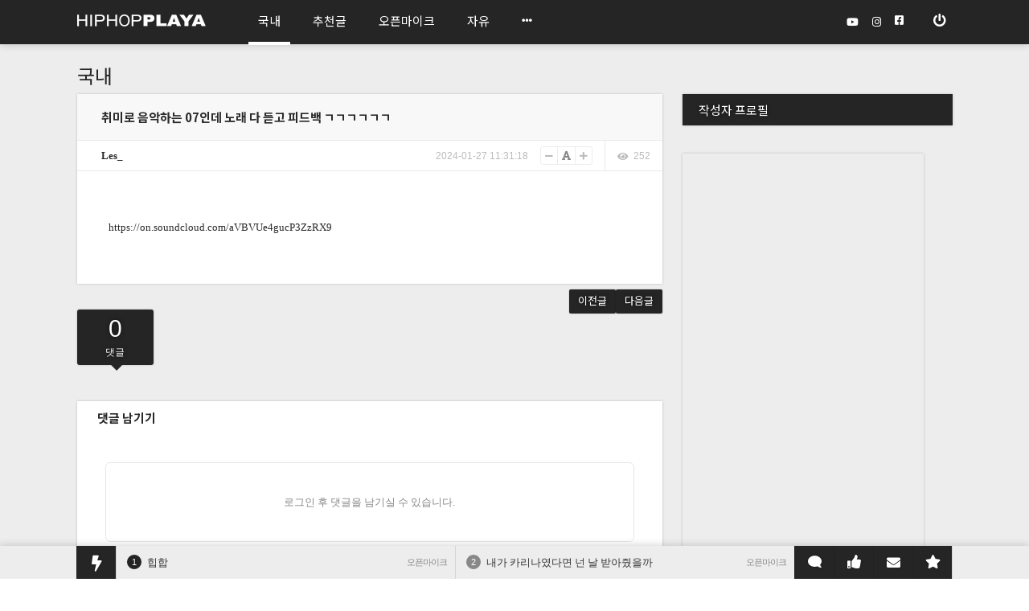

--- FILE ---
content_type: text/html; charset=UTF-8
request_url: https://hiphopplaya.com/g2/bbs/board.php?bo_table=hiphoptalk&wr_id=1232769
body_size: 14974
content:
<!DOCTYPE html>

<html>
<head>

	
	
	<title>취미로 음악하는 07인데 노래 다 듣고 피드백 ㄱㄱㄱㄱㄱㄱ - 힙합플레이야</title>
	<meta http-equiv="content-type" content="text/html; charset=UTF-8">
	<meta http-equiv="X-UA-Compatible" content="IE=edge,chrome=1">
	<meta property="og:title" content="취미로 음악하는 07인데 노래 다 듣고 피드백 ㄱㄱㄱㄱㄱㄱ - 힙합플레이야">
			<meta name="description" content="https://on.soundcloud.com/aVBVUe4gucP3ZzRX9">
	<meta property="og:description" content="https://on.soundcloud.com/aVBVUe4gucP3ZzRX9" />
	
		



	
		<meta property="og:image" content="https://hiphopplaya.com/g2/img/og_image.png" />
	
		<meta property="og:type" content="article">
	 

<meta name="naver-site-verification" content="81c18419ee8c969c666d48c7b5afefee93aecf0e"/>

<link rel="canonical" href="https://hiphopplaya.com/g2/bbs/board.php?bo_table=hiphoptalk&wr_id=1232769" />
<meta property="og:url" content="https://hiphopplaya.com/g2/bbs/board.php?bo_table=hiphoptalk&wr_id=1232769" />
	
	<link rel="shortcut icon" href="https://cdn.mania.kr/hiphopplaya/favicon.ico">
 	<meta name="msapplication-config" content="none"/>
 		
	<style>
:root {
    --bg-white: #ffffff;
    --bg-black: #000000;
    --bg-gray: #f5f5f5;
    --bg-gray-dark: #e0e0e0;
    --bg-gray-light: #f5f5f5;
    --bg-gray-lighter: #f5f5f5;
    --bg-gray-lightest: #f5f5f5;
    --rgba001: #00000003; /* rgba(0,0,0,0.01) */
    --rgba0015: #00000004; /* rgba(0,0,0,0.015) */
    --rgba002: #00000005; /* rgba(0,0,0,0.02) */
    --rgba003: #00000008; /* rgba(0,0,0,0.03) */
    --rgba004: #0000000a; /* rgba(0,0,0,0.04) */
    --rgba005: #0000000d; /* rgba(0,0,0,0.05) */
    --rgba007: #00000012; /* rgba(0,0,0,0.07) */
    --rgba01: #0000001a;  /* rgba(0,0,0,0.1) */
    --rgba015: #00000026; /* rgba(0,0,0,0.15) */
    --rgba02: #00000033;  /* rgba(0,0,0,0.2) */
    --rgba03: #0000004d;  /* rgba(0,0,0,0.3) */
    --rgba04: #00000066;  /* hsla(0,0%,0%,0.4) → rgba(0,0,0,0.4) */
    --rgba05: #00000080;  /* rgba(0,0,0,0.5) */
    --rgba06: #00000099;  /* rgba(0,0,0,0.6) */
    --rgba07: #000000b3;  /* rgba(0,0,0,0.7) */
    --rgba08: #000000cc;  /* rgba(0,0,0,0.8) */
    --rgba09: #000000e6;  /* rgba(0,0,0,0.9) */

    --rgbaw001: #ffffff04;  /* rgba(255,255,255,0.015) */
    --rgbaw0015: #ffffff06; /* rgba(255,255,255,0.025) */
    --rgbaw002: #ffffff0a;  /* rgba(255,255,255,0.04) */
    --rgbaw003: #ffffff0d;  /* rgba(255,255,255,0.05) */
    --rgbaw004: #ffffff0f;  /* rgba(255,255,255,0.06) */
    --rgbaw005: #ffffff12;  /* rgba(255,255,255,0.07) */
    --rgbaw007: #ffffff17;  /* rgba(255,255,255,0.09) */
    --rgbaw01: #ffffff1f;   /* rgba(255,255,255,0.12) */
    --rgbaw015: #ffffff33;  /* rgba(255,255,255,0.2) */
    --rgbaw02: #ffffff4d;   /* rgba(255,255,255,0.3) */
    --rgbaw03: #ffffff66;   /* rgba(255,255,255,0.4) */
    --rgbaw04: #ffffff80;   /* rgba(255,255,255,0.5) */
    --rgbaw05: #ffffff99;   /* rgba(255,255,255,0.6) */
    --rgbaw06: #ffffffb3;   /* rgba(255,255,255,0.7) */
    --rgbaw07: #ffffffcc;   /* rgba(255,255,255,0.8) */
    --rgbaw08: #ffffffe6;   /* rgba(255,255,255,0.9) */
    --rgbaw09: #ffffffff;   /* rgba(255,255,255,1) */
}

body.dark {
    --rgba001: #ffffff04; /* rgba(255,255,255,0.015) */
    --rgba0015: #ffffff06; /* rgba(255,255,255,0.025) */
    --rgba002: #ffffff0a; /* rgba(255,255,255,0.04) */
    --rgba003: #ffffff0d; /* rgba(255,255,255,0.05) */
    --rgba004: #ffffff0f; /* rgba(255,255,255,0.06) */
    --rgba005: #ffffff12; /* rgba(255,255,255,0.07) */
    --rgba007: #ffffff17; /* rgba(255,255,255,0.09) */
    --rgba01: #ffffff1f;  /* rgba(255,255,255,0.12) */
    --rgba015: #ffffff33; /* rgba(255,255,255,0.2) */
    --rgba02: #ffffff4d;  /* rgba(255,255,255,0.3) */
    --rgba03: #ffffff66;  /* rgba(255,255,255,0.4) */
    --rgba04: #ffffff80;  /* rgba(255,255,255,0.5) */
    --rgba05: #ffffff99;  /* rgba(255,255,255,0.6) */
    --rgba06: #ffffffb3;  /* rgba(255,255,255,0.7) */
    --rgba07: #ffffffcc;  /* rgba(255,255,255,0.8) */
    --rgba08: #ffffffe6;  /* rgba(255,255,255,0.9) */
    --rgba09: #ffffffff;  /* rgba(255,255,255,1) */

    --rgbaw001: #00000003;  /* rgba(0,0,0,0.01) */
    --rgbaw0015: #00000004; /* rgba(0,0,0,0.015) */
    --rgbaw002: #00000005;  /* rgba(0,0,0,0.02) */
    --rgbaw003: #00000008;  /* rgba(0,0,0,0.03) */
    --rgbaw004: #0000000a;  /* rgba(0,0,0,0.04) */
    --rgbaw005: #0000000d;  /* rgba(0,0,0,0.05) */
    --rgbaw007: #00000012;  /* rgba(0,0,0,0.07) */
    --rgbaw01: #0000001a;   /* rgba(0,0,0,0.1) */
    --rgbaw015: #00000026;  /* rgba(0,0,0,0.15) */
    --rgbaw02: #00000033;   /* rgba(0,0,0,0.2) */
    --rgbaw03: #0000004d;   /* rgba(0,0,0,0.3) */
    --rgbaw04: #00000066;   /* hsla(0,0%,0%,0.4) → rgba(0,0,0,0.4) */
    --rgbaw05: #00000080;   /* rgba(0,0,0,0.5) */
    --rgbaw06: #00000099;   /* rgba(0,0,0,0.6) */
    --rgbaw07: #000000b3;   /* rgba(0,0,0,0.7) */
    --rgbaw08: #000000cc;   /* rgba(0,0,0,0.8) */
    --rgbaw09: #000000e6;   /* rgba(0,0,0,0.9) */
}


.category_color0 {
	color: rgb(3 105 161); /* 파란색 */
    background-color: rgb(224 242 254);
}
.category_color1 {
	color: rgb(190 24 93); /* 핑크색 */
    background-color: rgb(252 231 243);
}
.category_color2 {
	color: rgb(4 120 87); /* 녹색 */
    background-color: rgb(209 250 229);
}
.category_color3 {
	color: rgb(161 98 7); /* 겨자색 */
    background-color: rgb(254 249 195);
}
.category_color4 {
	color: rgb(126 34 206); /* 진보라색 */
    background-color: rgb(243 232 255);
}
.category_color5 {
	color: rgb(194 65 12); /* 청록색 */
    background-color: rgb(255 237 213);
}
.category_color6 {
	color: rgb(67 56 202); /* 연보라색 */
    background-color: rgb(224 231 255);
}
.category_color7 {
	color: rgb(162 28 175); /* 연보라색 */
    background-color: rgb(250 232 255);
}

.dark .list_category_text {
	color: rgba(255,255,255,0.75); /* 녹색 */
}
.dark .category_color0 {
    color: rgb(125 211 252);
    background-color: rgb(12 74 110 / 0.8);
}
.dark .category_color1 {
    color: rgb(251 207 232);
    background-color: rgb(131 24 67 / 0.8);
}
.dark .category_color2 {
    color: rgb(110 231 183);
    background-color: rgb(6 78 59 / 0.8);
}
.dark .category_color3 {
    color: rgb(254 240 138 / 0.8);
    background-color: rgb(113 63 18 / 0.8);
}
.dark .category_color4 {
    color: rgb(216 180 254);
    background-color: rgb(88 28 135 / 0.8);
}
.dark .category_color5 {
    color: rgb(253 186 116);
    background-color: rgb(124 45 18 / 0.8);
}
.dark .category_color6 {
    color: rgb(165 180 252);
    background-color: rgb(49 46 129 / 0.8);
}
.dark .category_color7 {
    color: rgb(240 171 252);
    background-color: rgb(112 26 117 / 0.8);
}


.modal_shadow {
    box-shadow: 0 7px 14px 0 rgba(0, 0, 0, 0.05), 0 3px 6px 0 rgba(0, 0, 0, 0.07);
    border: 1px solid var(--box-border-color);
    background-color: var(--bg-white);
    border-radius: 8px;
}
.dark .modal_shadow {
    border: 1px solid var(--box-border-color);
}

	.a_content .twitter-tweet, .a_content .instagram-media {
    background: #f5f5f5;
    margin: 0;
    margin-bottom: 15px;
    border-radius: 5px;
    line-height: 400%;
    text-align: center;
}
.a_content .twitter-tweet {
	max-width: 500px;
}
.a_content .instagram-media {
	max-width: 540px;
}
.report_vote_memo {
	margin-bottom: 15px;
}



    .view_og_container {
        width: 100%;
        container-type: inline-size;
        container-name: resContents;
        margin-top: 20px;
        margin-bottom: 30px;
    }
    .view_og_div {
        display: flex;
        align-items: stretch;
    }
    .view_og_col1 {
        max-width: 25%;
        flex: 1 1 25%;
    }
    .view_og_col1 img {
        height: 100%;
        object-fit: cover;
        margin: 0;
        border-radius: 6px 0 0 6px !important;
    }
.view_og_a {
    max-width: 100%;
}

/* .view_og_col1이 있을 경우에는 .view_og_a의 max-width를 75%로 설정 */
.view_og_col1 + .view_og_a {
        flex: 1 1 75%;
    max-width: 75%;
        min-width: 0;
}    
    .view_og_col1 .view_image img, .view_og_col1 .view_image2 img {
        width: 100%;
        height: 100%;
        /* max-height: 152px; */
        min-width: 125px;
        margin: 0;
        border-radius: 6px 0 0 6px !important;
        object-fit: cover;
        /* object-position: top; */
        aspect-ratio: 160/122;
    }
    .view_og_col2 {
        display: flex;
        flex-direction: column;
        padding: 10px 15px;
        gap: 5px;
        width: calc(100% - 30px);
    }
    .view_og_title {
        font-size: 17px;
        line-height: 150%;
        letter-spacing: -0.5px;
        white-space: normal;
        gap: 5px 10px;
        align-items: center;
    }
    .view_og_title span:first-of-type {
        display: inline-block; 
        border-radius: 3px; 
        box-shadow: none; 
        text-shadow: none; 
        padding: 0 5px;
        white-space: nowrap;
        margin-right: 5px;
    }
    .view_og_url {
        line-height: 100%;
        margin: 3px 0 5px;
        color: #888;
        display: flex;
        font-weight: normal;
    }
    .view_og_url i {
        margin-left: 15px;
        margin-right: 3px;
    }
    .view_og_description {
        line-height: 170%;
        display: -webkit-box;
        -webkit-line-clamp: 2;
        line-clamp: 2;
        -webkit-box-orient: vertical;  
        overflow: hidden;
        font-weight: normal;
    }
    .view_og_container:has(.view_og_description:empty) {
        & .view_og_description {
            display: none;
        }
        & .view_og_url {
            margin-top: 10px;
        }

    }
    
    @container resContents (max-width: 480px) {
        .view_og_div {
            flex-direction: column;
        }
        .view_og_col1 {
        }
        .view_og_col1, .view_og_a {
            flex-basis: 100%;
            max-width: 100%;
        }
        .view_og_col1 + .view_og_a {
            max-width: 100%;
        } 
        .view_og_col1 .view_image img, .view_og_col1 .view_image2 img {
            border-radius: 6px 6px 0 0 !important;
            aspect-ratio: 16/9;
        }
        .view_og_col2 {
            padding: 1rem;
        }
        .view_og_title {
            font-size: min(5.5cqw, 18px);
            -webkit-line-clamp: 2;
            line-clamp: 2;
        }
        .dark .view_og_title {
        }

        .view_og_title span:first-of-type {
            flex-shrink: 0;
            width: fit-content;
            height: fit-content;
            font-size: 13px;
            line-height: 150%;
        }
        .view_og_outbound .view_og_description {
            display: none;
        }
        .view_og_inbound .view_og_title {
            flex-wrap: wrap;
        }
    }
.view_popup_relative:has(.iframeContainer iframe.youtube_iframe_shorts) {
    max-width: clamp(0px, 45vh, 100%);
}

.iframeContainer:has(iframe.youtube_iframe_shorts) {
    position: relative;
    width: 100%;
    padding-bottom: 177.78%; /* 9:16 비율 */
}

.push_box_content2 {
    display: flex;
    flex-direction: column;
    justify-content: center;
    align-items: center;
    height: 100%;	
}
.push_box_content2 div {
	position: initial;
	top initial;
	transform: initial;
}				


</style>
	<link rel="stylesheet" href="/g2/css/default.min.css" type="text/css" onerror="this.onerror=null;this.href='/g2/css/default.min.css'">

	
	
	
	
	
	
			<link rel="stylesheet" href="/g2/css/view.min.css?ver=200117" type="text/css" onerror="this.onerror=null;this.href='/g2/css/view.min.css'">
		<link rel="stylesheet" href="/g2/css/cheditor.min.css" type="text/css" onerror="this.onerror=null;this.href='/g2/css/cheditor.min.css'">
	

	
					<link rel="stylesheet" href="/g2/css/list.min.css" type="text/css" onerror="this.onerror=null;this.href='/g2/css/list.min.css'">
												
	

		

		
	



	

	
		<link rel="stylesheet" href="/g2/css/profile.min.css" type="text/css" onerror="this.onerror=null;this.href='/g2/css/profile.min.css'">

			<link rel="stylesheet" href="/g2/css/pc.min.css" type="text/css" onerror="this.onerror=null;this.href='/g2/css/pc.min.css'">
	
	
	
<style type="text/css">
.write_upload_images {
	border:1px solid #ddd;
	background-color: #f5f5f5; 
}
.my_article_row {
	background: white;
	border-bottom: 1px solid #f3f3f3;
}
.my_article_col1 {
	padding-top: 3px;
}
.my_article_col2 {
	padding-bottom: 6px;
}
.my_article_col1_row1, .my_article_col2_row1 {
	width: 35px;
	min-height: 1px;
}
.my_article_col1_row2, .my_article_col2_row2 {
	width: calc(100% - 45px);
}

.my_article_col2 {
	line-height: 150%;
}	

.write_file_upload {
	border:1px solid #ddd;
	background-color: #f5f5f5;
	padding: 10px;
	margin-bottom: 10px;
}
</style>	

	<style>

		::selection {
		background: #252525; /* Safari */
		color: white;
	}
	::-moz-selection {
		background: #252525; /* Safari */
		color: white;
	}
	.top_choose_theme_color_bg {
					border: 1px solid rgba(0,0,0,0.2);
				
	}
	.theme_key1 {
				color: #252525;
			}
	.theme_key2, .blue, .index_tab_unselected:hover {
		color: #252525;
	}
	.theme_key3 {
		color: #252525;
	}
	.theme_box1, .btn2, .btn_input2  {
		background-color: white;
		color: #252525;
		border-color: white;
					text-shadow: none;
			}

	.btn2 span {
		color: #252525;
			}

		.btn2, .btn_input2 {
		background-color: #252525;
		border-color: #252525;
		color: white;
	}
	.btn2 span {
		color: white;
	}
	
	


		.theme_box2, .btn, .btn_input, .rc_category_unselected:hover , .theme_point_box1, .list_comment_em:hover {
		background-color: #252525;
		color: white;
		border-color: #252525;
				text-shadow: 0 0 5px rgba(0,0,0,0.6);
			}
	#top_logo_div {
		background: #252525;
	}

			#top_mini_menu {
							background: #252525;
			
							box-shadow: none;
						
			color: white;
		}
		.top_menu_xpert {
			background: white;
							color: #252525;
					
		}

	
	.list_comment_em:hover {
		border-color: #252525;
	}
	.btn span {
		color: white;
		text-shadow: 0 0 5px rgba(0,0,0,0.6);
	}
	.theme_box3, .theme_point_box1 {
			background: #252525;
		color: white;
						text-shadow: 0 0 5px rgba(0,0,0,0.6);
			}
	
	#comment_start:after {
		border-top-color: #252525;
	}
	.subnav:before {
		border-bottom-color: #252525;
	}
		.head_logo_arrow {
		border-bottom-color: white;
	}
		.theme_box2 a:hover {
								color: #252525;
							text-decoration: none;
		text-shadow: none;
	}
	.theme_box1 a:hover, .menu_item:hover, .menu_selected, #bottom_oper_div a:hover, .push_a_col2 a:hover  {
					color: #252525;
				text-decoration: none;
		text-shadow: none;


	}
	
	.submenu_item:hover, .menu_selected2 {
			color: white;
			text-decoration: none;
		text-shadow: none;
	}


	.selectric .button {
		border-top-color: white;
	}

		#outlogin_call {

				background: white;
		
		transition: all 0.2s ease-in-out;
		-moz-transition: all 0.2s ease-in-out;
		-webkit-transition: all 0.2s ease-in-out;
		-o-transition: all 0.2s ease-in-out;

	}
/*	#outlogin_call:hover {
		background: #888;
	}*/
			#outlogin_call span {
		text-shadow: none;
	}
			#outlogin_call span {
				color: #252525;
			}
	
	#bottom_oper_div {
				background: white;
		
				color: #252525;
					}
		.menu_new, .menu_new_member, .menu_arrow_down, .submenu_new_total, .submenu_new_total_member {
					color: black;
			text-shadow: none;
			}
				#sidebar a.current {
			color: #252525;
		}
					.top_menu_i:hover {
			color: #aaa;
		}
		.top_menu_xpert:hover, .top_menu_xpert_selected {
			background: #aaa;
		}
			.menu_item:hover, .submenu_item:hover .submenu_text, .menu_selected, .menu_selected2, .bottom_oper_menu span:hover {
		text-decoration: underline;
	}
		.push_button, #push_quick_move {
		background: #252525;
		text-shadow: 0 0 3px rgba(0,0,0,0.3);
				color: white;
			}
	#push_icon_xpert {
		color: #252525;
			}

	h3:after, .img_caption:after {
		background: #252525;
	}
		#list_table {
		border-color: #252525;
	}
	.body_title, #index_icon_xpert_text {
		color: #252525;
	}

	
	
	.paging_num_li>a, .paging_num_li>span {
		background: #f5f5f5;
	}
	.paging_num_li_selected>span {
		background: #252525;
		color: white;
	}	
	.rc_category_selected {
		border-bottom: 1px solid #252525;
	}

</style>

		
	<style>
	#push_bar {
	    transition: bottom 0.3s ease-in-out;
	}
	</style>

	

						<link href="/g2/css/fa_5.11.2/css/fontawesome.min.css" rel="stylesheet" onerror="this.onerror=null;this.href='/g2/css/fa_5.11.2/css/fontawesome.min.css'">
			<link href="/g2/css/fa_5.11.2/css/solid.min.css" rel="stylesheet">
			<link href="/g2/css/fa_5.11.2/css/regular.min.css" rel="stylesheet">
			<link href="/g2/css/fa_5.11.2/css/brands.min.css" rel="stylesheet">
				<style type="text/css">
			i {
				font-size: 12px;
			}
			.push_icon {
				font-size: 17px;
				margin-bottom: 13px;
			}
			.gi_col1_row {
				padding-left: 5px;
    			padding-right: 4px;
			}
			#quick_move_buttons i {
				font-size: 17px;
			}
			.push_button .fa-bolt {
				font-size: 20px;
			}
			.shortcut-icon {
				font-size: 32px;
			}
			.wz_news_tag_blank {
				font-size: 22px;
			}
			.op_title_top_button {
				border-radius: 0;
			}
			.connect_left .fa-mobile {
				font-size: 11px;
				margin-bottom: -1px;
			}

.op_title_top_button:hover, .op_title_top_selected {
	border-bottom: 4px solid white;
	background: transparent;
	color: white;
}



					
			#top_mini_menu_inner i {
				font-size: 13px;
			}
			#index_icon_xpert, #push_icon_xpert {
				width: 21px;
				height: 17px;
				line-height: 16px;
			}
			.index_updates_bulb {
				font-size: 11px;
			}
			.list-group i, .index-group-item i {
				font-size: 14px;
			}
			#view_mobile_pc_icon {
				font-size: 13px;
			}
			#view_mobile_mobile_icon {
				font-size: 18px;
			}
			.c_r_thumb {
				font-size: 15px;
			}
			.rc_mzr_col_name {
				width: 118px;
			}
			.rc_xpert_col2_2 i {
				margin-bottom: 4px;
			}
		</style>
	

	<script type="text/javascript">
	// 자바스크립트에서 사용하는 전역변수 선언
	var g4_cdn_name  = "hiphopplaya";
	var g4_path      = "./../";
	var g4_bbs       = "bbs";
	var g4_bbs_img   = "img";
	var g4_url       = "https://hiphopplaya.com/g2";
	var g4_is_member = "";
	var g4_is_admin  = "";
	var g4_is_test  = "";
		var g4_bo_table  = "hiphoptalk";
		var g4_wr_id  	 = "1232769";
	var g4_sca       = "";
	var g4_charset   = "UTF-8";
	var g4_cookie_domain = ".hiphopplaya.com";
	var g4_is_gecko  = navigator.userAgent.toLowerCase().indexOf("gecko") != -1;
	var g4_is_ie     = navigator.userAgent.toLowerCase().indexOf("msie") != -1;
	
	var g4_gr_id    = "hiphop";
	var g4_is_index = "";
	var g4_is_league    = "";
	var g4_is_mobile    = "0";
	var g4_is_webzine   = "";
	var g4_is_news   = "";
	var g4_is_market   = "";
	var g4_is_gallery   = "";
	var g4_is_calendar   = "0";
	var g4_write_mode   = "";
	var g4_nba_boxscore = "0";
	var g4_theme_random_set = "";
	// var g4_screen_width = Math.max(document.documentElement.clientWidth, window.innerWidth || 0);
	// var g4_screen_height = Math.max(document.documentElement.clientHeight, window.innerHeight || 0);
	var g4_current_url = "https://hiphopplaya.com/g2/bbs/board.php?bo_table=hiphoptalk&wr_id=1232769";
	var g4_cwin = "";
		var g4_editor = "tinymce";
		var g4_cdn_url = "/g2/";

	var g4_is_dark    = "";
	var g4_file_upload_max_count = 200;
	var g4_file_upload_max_size = 314572800;
	var g4_anonymous_on = "";
	var g4_mode = "";
	</script>

	<!-- 구글 애드센스 로딩용 자바스크립트 -->
	<script async src="https://pagead2.googlesyndication.com/pagead/js/adsbygoogle.js?client=ca-pub-9457435030343029"
     crossorigin="anonymous"></script>

		<script type="text/javascript" src="/g2/js/jquery-1.11.1.min.js"></script>
	<script type="text/javascript" src="/g2/js/jquery.ui.min.js"></script>

</head>
<body class="hiphopplaya bo_table_hiphoptalk desktop light">
<a name="g4_head"></a>

<div id="push_bar" class="box_shadow_10">

	<div id="push_bar_inner" class="relative">
				
		<div id="push_box" class="hidden">
		</div>

		<div id="quick_move_buttons" class="box_shadow_10 hidden cursor">
			<div class="quick_move_button" onclick="goToByScroll('quick_top')" style="border: 0" title="맨 위로 바로가기"><i class="fa fa-step-backward fa-rotate-90"></i></div>
							<div class="quick_move_button" onclick="goToByScroll('comment_start')" title="댓글로 바로가기"><i class="fa fa-comments" style="font-size: 18px;"></i></div>
				<div class="quick_move_button" onclick="goToByScroll('list_table')" title="리스트로 바로가기"><i class="fa fa-list"></i></div>
						<div class="quick_move_button" onclick="goToByScroll('quick_bottom')" title="맨 아래로 바로가기"><i class="fa fa-step-backward fa-rotate-270"></i></div>
		</div>

		<div id="quick_move" class="theme_key2 help push_button cursor" style="float: left;" title="페이지 내 바로가기">
			<i class="fa fa-bolt"></i>
		</div>

				<div id="push_a0" class="float_left push_a_row ">
			<div id="push_a0_bounce" class="float_left push_a_col0 help theme_box2 smalleng" title="가장 최근에 포스팅 된 글입니다.">
				1			</div>
			<div id="push_a0_wr_subject" class="push_a_col2 float_left cut_str"><a title="힙합" href="/g2/bbs/board.php?bo_table=openmic&wr_id=503813">힙합</a></div>
			<div id="push_a0_gr_id" class="push_a_col3 float_left show_on_mobile_inline">
							</div>
			<div id="push_a0_bo_subject" class="push_a_col1 float_left smallfont  color_888 mobile_hide">오픈마이크</div>
			<!-- <div id="push_a0_wr_nick" class="push_a_col3 float_left color_888"></div> -->
			<input type="hidden" id="push_a0_no" value="184241">
		</div>

				<div id="push_a1" class="float_left push_a_row ">
			<div id="push_a1_bounce" class="float_left push_a_col0 help  smalleng" title="최근 두 번째로 포스팅 된 최신 글입니다.">
				2			</div>
			<div id="push_a1_wr_subject" class="push_a_col2 float_left cut_str"><a title="내가 카리나였다면 넌 날 받아줬을까" href="/g2/bbs/board.php?bo_table=openmic&wr_id=503809">내가 카리나였다면 넌 날 받아줬을까</a></div>
			<div id="push_a1_gr_id" class="push_a_col3 float_left show_on_mobile_inline">
							</div>
			<div id="push_a1_bo_subject" class="push_a_col1 float_left smallfont  color_888 mobile_hide">오픈마이크</div>
			<!-- <div id="push_a1_wr_nick" class="push_a_col3 float_left color_888"></div> -->
			<input type="hidden" id="push_a1_no" value="184237">
		</div>

				<div id="push_bar_buttons" class="relative">

			<div id="push_alarm" class="push_button show_on_mobile">
				<div id="push_num_total" class="push_num box_shadow_3 eng help" title="구독중이신 분들이 새로 등록하신 글 숫자입니다.">
					<span></span>
				</div>
				<i class="push_icon fa fa-bell"></i>
			</div>

			<div id="push_buttons">

				<div id="push_open_mania" class="push_button" title="구독 중이신 분들의 새 글이 포스팅 될 때 실시간으로 알려 주는 기능입니다."  onclick="push_open_box('mania')">
					<div id="push_num_mania" class="push_num box_shadow_3 eng help" title="구독 중이신 분들이 새로 포스팅 하신 글 중 아직 확인하지 않으신 글 숫자입니다.">
						<span></span>
					</div>
					<i class="push_icon fa fa-star"></i>
				</div>
				<div class="push_button " title="아직 확인되지 않은 새 쪽지가 있을 때 실시간으로 알림을 받으실 수 있습니다." onclick="push_open_message('', 'hiphopplaya.com')">
					<div id="push_num_message" class="push_num box_shadow_3 eng help" title="아직 읽지 않으신 새 쪽지 숫자입니다.">
						<span></span>
					</div>
					<i class="push_icon fa fa-envelope" style="margin-bottom: 12px; "></i>
				</div>
				<div id="push_open_recommend" class="push_button " title="아직 확인되지 않은 새 추천이 있을 때 실시간으로 알려 주는 기능입니다." onclick="push_open_box('recommends')">
					<div id="push_num_recommend" class="push_num box_shadow_3 eng help" title="새로 받으신 추천 숫자입니다.">
						<span></span>
					</div>
					<i class="push_icon fa fa-thumbs-up"></i>
				</div>
				<div id="push_open_comment" class="push_button " title="아직 확인되지 않은 새 댓글이 있을 때 실시간으로 알려 주는 기능입니다." onclick="push_open_box('comments')">
					<div id="push_num_comment" class="push_num box_shadow_3 eng help" title="새로 받으신 댓글 숫자입니다.">
						<span></span>
					</div>
					<i class="push_icon fa fa-comment fa-flip-horizontal"></i>
				</div>
			</div>
		</div>

	</div>

</div>




<span id="quick_top"></span>
<div id="entire_body">
<div class="box_shadow_10" style="position: relative; z-index: 1;">
<div id="top_mini_menu">
	<div id="top_mini_menu_inner" class="mania_title relative">

	
		<div id="top_mini_left" class="smallfont han">

			<a href="/">
				<div class="float_left">
										<img id="head_logo_img" src="https://cdn.mania.kr/hiphopplaya/g2/img/logo3.png" /></a>
				</div>


			<link href="https://fonts.googleapis.com/css2?family=Noto+Sans+KR:wght@400;700&display=swap" rel="stylesheet">

<style type="text/css">
.connect_title, .han, .gulim, .btn, .btn_input, .btn2, .btn_input2, .article_link {
	font-family: 'Noto Sans KR', 돋움, "Apple SD Gothic Neo", AppleGothic !important;
}	
.menu_item {
	padding: 0 12px;
	font-size: 15px;
	font-family: inherit;
}
#top_mini_menu {
    height: 55px;
    line-height: 55px;
    z-index: 2;
}
#top_mini_left {
	border: 0;
}
#head_logo_img {
    width: 160px;
    margin-top: 18px;
    position: relative;
    margin-right: 10px;
}
.top_menu_league_info, .top_menu_league_info2 {
	line-height: 55px;
}
.body_title {
	font-size: 24px;
}
#league_info_ajax, #total_search_form, .connect_hidden, .outlogin_form {
	top: 0;
}
.menu_item, .menu_selected, .menu_item:hover, .submenu_text {
    border-bottom: 4px solid transparent;
    line-height: 52px;
    margin-top: 0;
}
.submenu_text {
	padding: 4px 0;
	line-height: 42px;
}
.menu_selected, .menu_item:hover, a.subnav_a:hover .submenu_text, .menu_selected2 .submenu_text, .menu_selected2 {
    color: white;
    text-decoration: none;
    border-color: white;
}
#bottom_oper_inner .menu_selected {
    color: initial;
    text-decoration: underline;
}
a.subnav_a:hover .submenu_text, .menu_item:hover {
	transition: all 0.2s ease-in-out;
	color: #aaa;
}
.subnav {
	width: 100px;
	top:  55px;
	margin-left: -50px;
}
.subnav::before {
	display: none;
}
</style>
<div class="float_left " style="letter-spacing: 0; margin-left: 35px; font-family: 'Noto Sans KR', sans-serif;">
	<div class="float_left top_menu_i cursor top_menu_league_info">
		<a class="menu_a" href="/g2/bbs/board.php?bo_table=hiphoptalk"><div class="menu_item menu_selected">국내</div></a>	</div>
	<div class="float_left top_menu_i cursor top_menu_league_info">
		<a class="menu_a" href="/g2/bbs/board.php?bo_table=hiphoptalk&sca=추천글"><div class="menu_item">추천글</div></a>	</div>
	<!-- <div class="float_left top_menu_i cursor top_menu_league_info">
		<a class="menu_a" href="/g2/bbs/board.php?bo_table=hiphoptalk2"><div class="menu_item">외국</div></a>	</div> -->
	<div class="float_left top_menu_i cursor top_menu_league_info">
		<a class="menu_a" href="/g2/bbs/board.php?bo_table=openmic&sca=랩"><div class="menu_item">오픈마이크</div></a>	</div>
	<div class="float_left top_menu_i cursor top_menu_league_info">
		<a class="menu_a" href="/g2/bbs/board.php?bo_table=freetalk"><div class="menu_item">자유</div></a>	</div>
	<div class="float_left top_menu_i cursor top_menu_league_info">
		<div id="mania_dropdown" class="menu_item dropdown relative ">

			<span class='subnav_item'>
				<i class="fa fa-ellipsis-h"></i>
			</span>
			<ul class="subnav hidden theme_box2 box_shadow_10 center">
				<a class="subnav_a" href="/g2/bbs/board.php?bo_table=interview"><li class="lounge_submenu_li submenu_item ">
        <span class="submenu_text">인터뷰</span>
    
            </li></a>				<a class="subnav_a" href="/g2/bbs/board.php?bo_table=review"><li class="lounge_submenu_li submenu_item ">
        <span class="submenu_text">리뷰</span>
    
            </li></a>				<a class="subnav_a" href="/g2/bbs/board.php?bo_table=advertise"><li class="lounge_submenu_li submenu_item ">
        <span class="submenu_text">홍보</span>
    
            </li></a>				<a class="subnav_a" href="/g2/bbs/board.php?bo_table=market"><li class="lounge_submenu_li submenu_item ">
        <span class="submenu_text">마켓</span>
    
            </li></a>			</ul>
		</div>
	</div>

</div>

		</div>		

		<div id="top_mini_right" class="smallfont">		


			<div id="top_login" class="top_menu_i top_menu_league_info2 eng cursor" onclick="outlogin_call('%2Fg2%2Fbbs%2Fboard.php%3Fbo_table%3Dhiphoptalk%26wr_id%3D1232769')" title="로그인" style="margin-left: 20px;border: 0">
					<i class="fa fa-power-off" style="font-size: 16px; margin-bottom: 1px;"></i>			</div>


			

			<div id="total_search_form" class="top_menu_i top_menu_league_info2 total_search_form mobile_hide hidden">
				<form name="fsearchbox" method="get" onsubmit="return fsearchbox_submit(this);">
		            <input type="text" id="sch_q" class="theme_key2 " name="q" value="" placeholder="">
		            <label><i class='cursor fa fa-search' id="total_search_submit" alt="통합 검색"></i><input type="submit" class="hidden" /></label>
				</form>
			</div>


			



				<a href="https://www.facebook.com/hiphopplayacom" target="_blank">
					<div class="top_menu_i cursor top_menu_league_info2  cursor" title="힙합플레이야 페이스북 페이지 바로가기">
						<i class="fab fa-facebook-square " style="margin: 0 2px 5px 0;"></i>
					</div>
				</a>
				<a href="http://instagram.com/hiphopplaya" target="_blank">
					<div class="top_menu_i cursor top_menu_league_info2 han cursor"  title="힙합플레이야 인스타그램 바로가기">
						<i class="fab fa-instagram " style="margin: 0 2px 5px 0;"></i>
					</div>
				</a>
				<a href="https://www.youtube.com/channel/UCfGuIKX_qYB3YVTg_bhGBwg" target="_blank">
					<div class="top_menu_i cursor top_menu_league_info2 han cursor"  title="힙합플레이야 유튜브 채널 바로가기">
						<i class="fab fa-youtube " style="margin: 0 2px 5px 0;"></i>
					</div>
				</a>
		</div>
		<!-- 상단 미니 버튼 끝 -->			
	
		<div class="clear"></div>
	
		
	</div>
</div>

	
	<div id="top_hidden_div" style="width: 1089px; height: 0; margin: 0 auto; text-shadow: none;" class="relative">

		<div id="theme_select_target" class="hidden box_shadow_10"></div>
		<div id="outlogin_show"></div>
		<div id="connect_ajax" class="connect_hidden hidden box_shadow_10">
			<div id="connect_ajax_content"></div>
		</div>



	</div>


<!-- 메인 메뉴 끝 -->
</div> <!-- <div class="box_shadow_10"> -->
	<div id="entire_table">




	<!-- 페이지 제목 표시 시작 -->
		<div class="body_title_div relative" style="padding: 5px 0;">









		


									<div class="float_left body_title han" style="">
					<a href="/g2/bbs/board.php?bo_table=hiphoptalk">						국내					</a>
				</div>
				
					<!-- 분류 셀렉트 박스, 글 몇건, 관리자화면 링크 -->


				<div class="float_right">

										<!-- 분류 셀렉트 박스, 글 몇건, 관리자화면 링크 -->
										
					<!-- 박스 꾸미기용 div -->				
					<div class="spacer_2"></div>	
				</div>
				<div class="clear"></div>
			</div>
						<!-- 페이지 제목 표시 끝 -->



			<div id="body_div_inner">
			<div id="body_div_inner_row">


			<div id="main_container" class="width_660">




			


 
        <link rel="stylesheet" href="https://dev.mania.kr/common/module/tinymce/css/editor_content.min.css" onerror="this.onerror=null; this.href='https://mania.kr/common/module/tinymce/css/editor_content.min.css';">




  

<!-- 링크 버튼 -->
<!-- google_ad_section_start -->
<div id="view_warning" class=" width_730">

	<div id="view_Contents" class="box_shadow_3 ">
		
		<!-- 글 헤더 -->
		<div id="view_header1">

			<!-- 글 제목 div -->
			<h1 id="writeSubject" class="han bigfont" style="margin: 0; border: 0;">
									취미로 음악하는 07인데 노래 다 듣고 피드백 ㄱㄱㄱㄱㄱㄱ							</h1>


			<div class="clear"></div>

		</div>
				<div id="view_header2" >
			<style>
				#view_header2 {
					padding-left: 30px;
				}
				.mobile #view_header2 {
					padding-left: 4%;	
				}
				#view_nickname {
					padding-left: 0;
				}
				.profile_img_mobile {
					width: 30px;
					height: 30px;
					float: left;
					border-radius: 50px;
					margin: 3.5px 7px 0 0;
				}			</style>
								
					


			<!-- 닉네임 -->
			<div id="view_nickname" class="cut_str">
							    	<span class='sideview_a' onClick="call_sideview(this, 'pappy222', 'Les_', 'pappy555@naver.com', '');"> <span title="Les_"><span class='member'>Les_ </span></span></span>		    				</div>



        	<!-- 추천 수 -->
        		        	<div id="view_recommend" class="c_r_div cursor hidden" onclick="call_recommend_list_view('hiphoptalk','1232769')">
	        		<div class="float_right c_r_icongroup theme_point_box1" style="border-radius:0">
		        		<div id="view_recommend_num" class="c_r_num eng theme_point_box1">0</div>
		        		<div class="c_r_group hidden" title="이 글을 추천해 주신 분들 보기">
		        			<i class="fa fa-users"></i>
		        		</div>
	        		</div>
	        		<div class="float_right c_r_icon help" title="이 글의 추천 수"><i class="far fa-thumbs-up c_r_thumb"></i></div> 
	        	</div>
	        
			<div id="view_hit" class="smalleng" title="이 글의 조회 수" class="eng help">
				<i class="fa fa-eye"></i>&nbsp;&nbsp;252			</div>

						<div id="view_fontsizechange" class="float_right color_bbb">
				<div class="fontsizechange_btn">
					<span class="fontsizechange_btn_inner" onclick="font_size_change('smaller')" style="border: 0;" title="글 폰트 작게">
						<i class="fa fa-minus" style="font-size: 11px;"></i>
					</span><span class="fontsizechange_btn_inner color_888" onclick="font_size_change('default')" title="글 폰트 크기 초기화">
						<i class="fa fa-font" style="font-size: 13px; margin-bottom: 1px;"></i>
					</span><span class="fontsizechange_btn_inner" onclick="font_size_change('bigger')" style="border: 0;" title="글 폰트 크게">
						<i class="fa fa-plus" style="font-size: 11px;"></i>
					</span>
				</div>
			</div>
			
			<!-- 작성시간 -->
			<div id="view_datetime" class="smalleng">
									<i class="fa fa-clock-o" style="margin-bottom: 1px;"></i>
					2024-01-27 11:31:18							</div>


			<div class="clear"></div>

		</div>
				<!-- 글 헤더 끝 -->

		<!-- 글 div -->
		<div class="a_content relative">

			<!-- 추천인 명단 히든 윈도우 -->
			<div id="view_recommend_list_1232769" class="view_recommend_list hidden"></div>

			
				
	    		<div id="resContents" class="resContents editor_content" >
					
				
				
				
				


		        

		        <!-- 내용 출력 -->
		        

		        
		        <!DOCTYPE html PUBLIC "-//W3C//DTD HTML 4.0 Transitional//EN" "http://www.w3.org/TR/REC-html40/loose.dtd"><br />
<html><body><p>https://on.soundcloud.com/aVBVUe4gucP3ZzRX9</p></body></html><br />
		
							    

				

					

				

			    </div>
			    


			    <!-- 설문조사 출력 -->
				
								



			
								
					</div>
		<!-- 글 div 끝 -->


	</div><!-- div#view_Contents -->





<!-- google_ad_section_end -->	
			<div class="view_tail_buttons right">
			&nbsp;	    <a class="btn" href="./board.php?bo_table=hiphoptalk&wr_id=1232771"><span>이전글</span></a><a class="btn" href="./board.php?bo_table=hiphoptalk&wr_id=1232767"><span>다음글</span></a>		</div>
		<div class="clear"></div>
		<div id="view_ajax_result" class="hidden"></div>
	

</div><!-- div#view_warning -->


<div id="comment_full_size" class=" width_660" >



	<div class="relative">
	<a name="comment_start"></a>
	<div id="push_notify"></div>
</div>


		<div id="comment_start" class="theme_box2 eng relative center box_shadow_3" title="댓글 접기/펼치기">
			<div id="comment_start_num">0</div>
			<div id="comment_start_title">댓글</div>
		</div>


		

<div id="view_warning" class="width_660 ">

	<table id="entire_comment" class="comment_cnt_zero" cellpadding="0" cellspacing="0" width="100%"><tr><td>

			
		<!-- 댓글 보기 -->
		<div id="commentContents" class="commentContents">
				</div>
	
		
	</td></tr></table>	
	
	<div class="clear"></div>



	<!-- 댓글 쓰기 폼 시작 -->
	
	<a name="leave_comment"></a>
	<div id="comment_write2" class="width_730 box_shadow_3 ">
			<div class="comment_write_title relative bold han">
									댓글 남기기
								<div id="autosave_result_comment" class="autosave_result autosave_result_comment smallfont"></div>
			</div>
			<div class="comment_form">

		
				<span id="original_position" style='display:none;'></span>
				<div id="comment_write"  >
											<style>
							#comment_not_login {
								padding: 35px 0;
								width: 100%;
								box-sizing: border-box;
								resize: none;
								background: transparent;
								border-radius: 6px;
								overflow: hidden;
								text-align: center;
								margin-top: 25px;
								border: 1px solid rgba(0, 0, 0, 0.1);
							}
							#comment_not_login:hover {
								text-decoration: underline;
							}
							.dark #comment_not_login {
								border: 1px solid rgba(255, 255, 255, 0.1);
							}
							.mobile #comment_not_login {
								font-size: 0.9em;
							}

						</style>
						<div id="comment_not_login" class="color_888 cursor" title="회원 로그인"
							onclick="
									location.href = '/g2/bbs/login.php?url=' 
										+ encodeURIComponent(window.location.href.replace(/^https?:\/\/[^/]+/, ''))
										+ '&anchor=leave_comment';
							"
							onfocus="this.blur()"
						>로그인 후 댓글을 남기실 수 있습니다.
						</div>
									</div>
			</div>

		
	</div>
	
		


<script type="text/javascript">


function fviewcomment_submit(f)
{
	//submit시 페이지 벗어 날 때 경고문 제거
	preventUnload = false; 

if(g4_bo_table != 'operating_board') {
        const editorContent = tinymce.get('editor').getContent().trim();
        if (editorContent === '') {
            event.preventDefault();
            if (typeof showModalMsg === 'function') {
                showModalMsg('내용을 입력해 주세요.');
            } else {
                alert('내용을 입력해 주세요.');
            }
            tinymce.get('editor').focus();
            return false; 		
        }
}



    var pattern = /(^\s*)|(\s*$)/g; // \s 공백 문자
            var save_html = f.wr_content.innerHTML;
    

    // 양쪽 공백 없애기
    var pattern = /(^\s*)|(\s*$)/g; // \s 공백 문자
    f.wr_content.value = f.wr_content.value.replace(pattern, "");



	// 금지어 필터
			var content_text = f.wr_content.value;
		
    $.ajax({
        url: "/g2/module/ajax/write.filter.php",
        type: "POST",
        data: {
            "content": content_text
        },
        dataType: "json",
        async: false,
        cache: false,
        success: function(data, textStatus) {
            content = data.content;
        }
    });

    if (content) {
        if (typeof showModalMsg === 'function') {
            showModalMsg("작성하신 내용에 금지단어("+content+")가 포함되어 있습니다.\n수정해 주세요.");
        } else {
            alert("작성하신 내용에 금지단어("+content+")가 포함되어 있습니다.\n수정해 주세요.");
        }
        return false;
    }


	


    // 최소글자수 제한이 있을 때 check
    if (f.char_count) {
        if (char_min > 0 || char_max > 0) {
            var cnt = parseInt(f.char_count.innerHTML);
            if (char_min > 0 && char_min > cnt) {
                if (typeof showModalMsg === 'function') {
                    showModalMsg("댓글은 "+char_min+"글자 이상 쓰셔야 합니다.");
                } else {
                    alert("댓글은 "+char_min+"글자 이상 쓰셔야 합니다.");
                }
                return false;
            } 
            else if (char_max > 0 && char_max < cnt) {
                if (typeof showModalMsg === 'function') {
                    showModalMsg("댓글은 "+char_max+"글자 이하로 쓰셔야 합니다.");
                } else {
                    alert("댓글은 "+char_max+"글자 이하로 쓰셔야 합니다.");
                }
                return false;
            }
        }
    }


    if (typeof(f.wr_name) != 'undefined')
    {
        f.wr_name.value = f.wr_name.value.replace(pattern, "");
        if (f.wr_name.value == '')
        {
            if (typeof showModalMsg === 'function') {
                showModalMsg('이름이 입력되지 않았습니다.');
            } else {
                alert('이름이 입력되지 않았습니다.');
            }
            f.wr_name.focus();
            return false;
        }
    }

    if (typeof(f.wr_password) != 'undefined')
    {
        f.wr_password.value = f.wr_password.value.replace(pattern, "");
        if (f.wr_password.value == '')
        {
            if (typeof showModalMsg === 'function') {
                showModalMsg('패스워드가 입력되지 않았습니다.');
            } else {
                alert('패스워드가 입력되지 않았습니다.');
            }
            f.wr_password.focus();
            return false;
        }
    }

    if (typeof(f.wr_key) != 'undefined')
    {
        if (!checkFrm()) {
            return false;
        }
    }

	// 글쓰기전 확인 문구
	// final_confirm 함수 대신 직접 구현
	if (typeof showModalConfirm === 'function') {
		showModalConfirm("댓글을 등록하시겠습니까?", function() {
			f.submit();
		});
		return false;
	} else {
		return confirm("댓글을 등록하시겠습니까?");
	}

    return true;
}
function deleteSavedContentComment() {
	// confirm 대화상자를 showModalConfirm으로 대체
	var deleteSavedComment = function() {
		$.ajax({
			url: "/g2/module/ajax/autosave_delete.php", // 실제 삭제 처리 파일 경로
			type: "POST",
			dataType: "json",
			data: {
				site_title: "hiphopplaya",
				type: "comment",
				bo_table: "hiphoptalk",
				mb_id: ""
			},
			success: function(response) {
				if(response.success) {
					// 임시저장 안내 박스 제거
					$("#autosave_alert_comment").remove();
				} else {
					if (typeof showModalMsg === 'function') {
						showModalMsg("삭제에 실패했습니다. " + response.message);
					} else {
						alert("삭제에 실패했습니다. " + response.message);
					}
				}
			},
			error: function() {
				if (typeof showModalMsg === 'function') {
					showModalMsg("삭제 요청 중 오류가 발생했습니다.");
				} else {
					alert("삭제 요청 중 오류가 발생했습니다.");
				}
			}
		});
	};

	if (typeof showModalConfirm === 'function') {
		showModalConfirm("임시 저장된 댓글을 삭제하시겠습니까?", deleteSavedComment);
	} else {
		// 기존 confirm 사용
		if(!confirm("임시 저장된 댓글을 삭제하시겠습니까?")) return;
		deleteSavedComment();
	}
}


</script>




</div>


<script>
$(document).ready(function() {
    // 이미지 로딩 에러 발생 시 부모 칼럼을 숨기기
    $('.view_og_container img').on('error', function() {
        $(this).closest('.view_og_col1').css('display', 'none');
        $(this).closest('.view_og_div').find('.view_og_a').css('flex', '1 1 100%').css('max-width', '100%');
        $(this).closest('.view_og_div').find('.view_og_description').css('-webkit-line-clamp', '3').css('line-clamp', '3');
    });

    $('.view_og_container').each(function() {
        if ($(this).find('img').length === 0) {
        } else {
            var newHref = $(this).find('.view_og_a').attr('href');
            console.log('New Href:', newHref); // newHref 값을 확인합니다.
            $(this).find('a.view_image').contents().unwrap();
            $(this).find('img').wrap('<a class="view_image2" target="_blank" href="' + newHref + '"></a>');
        }
    });
});
</script>

	
					<div id="ad_comment_bottom" class="box_shadow_3">
				<ins class="adsbygoogle"
				     style="display:inline-block;width:728px;height:90px"
				     data-ad-client="ca-pub-9457435030343029"
				     data-ad-slot="7028057578"></ins>
				<script>
					(adsbygoogle = window.adsbygoogle || []).push({});
				</script>
			</div>      		
				

		<div class="spacer"></div>
	</div>



<!-- 글 보기 끝 -->



<!-- 삭제된 글 스타일 -->
<style>
			.list_table_col_date {
			width: 70px;
		}
	.list_table_col_name {
		width: 130px;
		padding: 0 20px;
	}
	.list_table_col_subject, .list_table_col_title_subject {
		width: 450px;
	}
		.list_row_deleted {
		position: relative;
		z-index: 8002;
		border: 0;
		right: 5px;
	}
	.list_row_deleted_icon {
		position: absolute;
					top: -13px;
			right: -20px;
				width: 22px;
		text-align: right;
	}
	.list_row_deleted_marker {
		position: absolute;
					color: #ddd;
				text-shadow: 0 0 3px rgba(0,0,0, 0.4);
		font-size: 22px;
		z-index: 8004;
					top: 2px;
			right: 14px;
			}
	.list_row_deleted_icon a:hover .list_row_deleted_marker {
					color: #aaa;
			}
	.list_row_deleted_cut {
		position: absolute;
							top: 8px;
			right: 16px;
							color: #fff;
				margin-left: 3px;
		font-size: 10px;
		z-index: 8005;
	}
</style>
<!-- 삭제된 글 스타일 -->


	

	<!-- 제목 -->
<form name="fboardlist" method="post">
	<input type='hidden' name='bo_table' value='hiphoptalk'>
	<input type='hidden' name='sfl'  value=''>
	<input type='hidden' name='stx'  value=''>
	<input type='hidden' name='spt'  value=''>
	<input type='hidden' name='page' value='1'>
	<input type='hidden' name='sw'   value=''>

<div id="list_aside">

	<div id="list_table" class="width_660 box_shadow_3">
	<div class="list_table_row_title theme_box2 relative">
	
		<div class="list_table_col_title list_table_col_date">
							<i class="fas fa-clock help" title="글 작성 시간"></i>
					</div>

		<div class="list_table_col_title list_table_col_recommend">
	    										<i class="fa fa-thumbs-up help" title="추천 수"></i>
					    			</div>
		<div class="list_table_col_title list_table_col_title_subject">
			    &nbsp;

		</div>
<!-- 		<div class="list_table_col_title list_table_col_hit">
							<i class="fa fa-eye help" title="조회 수"></i>
					</div> -->
		<div class="list_table_col_title list_table_col_name help" style="text-align: center">
			<i class="fa fa-user" title="작성자 닉네임"></i>
		</div>
	</div>
		
	<!-- 목록 -->
		

	<div id="list_row_1238705" class="list_table_row  relative list_table_row ">


	    <!-- 글 번호 -->
	    <div class="list_table_col list_table_col_date smalleng color_aaa">
	        <span class="list_table_dates">

	        26-01-16        	</span>
	    </div><!-- 글 번호 끝 -->


	    <!-- 추천 -->
	    <div align="center" class="list_table_col list_table_col_recommend smalleng bold theme_key2 help">
	    		    		<span title="이 글이 받은 추천 수입니다.">
	    	&nbsp;		    	</span>
	    		    </div>

	    <!-- 제목 -->
	    <div class="list_table_col list_table_col_subject" align=left   title='[유머] 국힙 레전드 래퍼들이 나루토 세계관이라면(지코, 사이먼도미닉, 창모, 제이통,그레이)'>
		

		    <div class="float_left list_subject_subject" style="">
		    
		    		    <!-- 카테고리 -->
		    	<div class="list_category_div mobile_hide float_left">
		    				    			<a href="/g2/bbs/board.php?bo_table=hiphoptalk&sca=%EC%9C%A0%EB%A8%B8"><span class=" list_category_text category_color7">유머</span></a>
		    				    	</div>
		    <!-- 카테고리 끝 -->
		    		    

			
		     <a class='list_subject_a' href='/g2/bbs/board.php?bo_table=hiphoptalk&wr_id=1238705' ><span id='list_subject_1238705'>		        	<span class="mobile_hide" >
		        		<span>[유머] 국힙 레전드 래퍼들이 나루토 세계관이라면(지코, …</span> 		        	</span>
		        	<span class="list_subject_mobile">
					    	
		        		<span class='list_subject_span'>[유머] 국힙 레전드 래퍼들이 나루토 세계관이라면(지코, 사이먼도미닉, 창모, 제이통,그레이)</span> 		        	</span>
		        </span></a>		    		    </div>
	        	    </div><!-- 제목 끝 -->

	    
	    <!-- 조회수 -->
	    <!-- <div class="list_table_col list_table_col_hit smalleng color_aaa">
	    	14	    </div> --><!-- 조회수 끝 -->






	    <!-- 닉네임 -->
	    <div class="list_table_col list_table_col_name bold left color_555 cut_str">
		    <span class='sideview_a' onClick="call_sideview(this, 'Woopark', 'Woopark_PD', '', '');"> <span title="Woopark_PD"><span class='member'>Woopark_PD </span></span></span>	    </div><!-- 닉네임 끝 -->

	    

	</div>
	
		

	<div id="list_row_1238701" class="list_table_row  relative list_table_row ">


	    <!-- 글 번호 -->
	    <div class="list_table_col list_table_col_date smalleng color_aaa">
	        <span class="list_table_dates">

	        26-01-16        	</span>
	    </div><!-- 글 번호 끝 -->


	    <!-- 추천 -->
	    <div align="center" class="list_table_col list_table_col_recommend smalleng bold theme_key2 help">
	    		    		<span title="이 글이 받은 추천 수입니다.">
	    	&nbsp;		    	</span>
	    		    </div>

	    <!-- 제목 -->
	    <div class="list_table_col list_table_col_subject" align=left   >
		

		    <div class="float_left list_subject_subject" style="">
		    
		    		    <!-- 카테고리 -->
		    	<div class="list_category_div mobile_hide float_left">
		    				    			<a href="/g2/bbs/board.php?bo_table=hiphoptalk&sca=%EC%9D%BC%EB%B0%98"><span class=" list_category_text category_color0">일반</span></a>
		    				    	</div>
		    <!-- 카테고리 끝 -->
		    		    

			
		     <a class='list_subject_a' href='/g2/bbs/board.php?bo_table=hiphoptalk&wr_id=1238701' ><span id='list_subject_1238701'>		        	<span class="mobile_hide" >
		        		<span>[SOUTHUG] SOUTHUG Vol.1 발매했습니다.</span> 		        	</span>
		        	<span class="list_subject_mobile">
					    	
		        		<span class='list_subject_span'>[SOUTHUG] SOUTHUG Vol.1 발매했습니다.</span> 		        	</span>
		        </span></a>		    		    </div>
	        	    </div><!-- 제목 끝 -->

	    
	    <!-- 조회수 -->
	    <!-- <div class="list_table_col list_table_col_hit smalleng color_aaa">
	    	13	    </div> --><!-- 조회수 끝 -->






	    <!-- 닉네임 -->
	    <div class="list_table_col list_table_col_name bold left color_555 cut_str">
		    <span class='sideview_a' onClick="call_sideview(this, '485289', 'SOUTHUG', '', '');"> <span title="SOUTHUG"><span class='member'>SOUTHUG </span></span></span>	    </div><!-- 닉네임 끝 -->

	    

	</div>
	
		

	<div id="list_row_1238697" class="list_table_row  relative list_table_row ">


	    <!-- 글 번호 -->
	    <div class="list_table_col list_table_col_date smalleng color_aaa">
	        <span class="list_table_dates">

	        26-01-16        	</span>
	    </div><!-- 글 번호 끝 -->


	    <!-- 추천 -->
	    <div align="center" class="list_table_col list_table_col_recommend smalleng bold theme_key2 help">
	    		    		<span title="이 글이 받은 추천 수입니다.">
	    	&nbsp;		    	</span>
	    		    </div>

	    <!-- 제목 -->
	    <div class="list_table_col list_table_col_subject" align=left   title='MIX &amp; MASTER &amp; PREESET 해드려요! 이 곡 참고하세요 [고퀄]'>
		

		    <div class="float_left list_subject_subject" style="">
		    
		    		    <!-- 카테고리 -->
		    	<div class="list_category_div mobile_hide float_left">
		    				    			<a href="/g2/bbs/board.php?bo_table=hiphoptalk&sca=%EC%9D%BC%EB%B0%98"><span class=" list_category_text category_color0">일반</span></a>
		    				    	</div>
		    <!-- 카테고리 끝 -->
		    		    

			
		     <a class='list_subject_a' href='/g2/bbs/board.php?bo_table=hiphoptalk&wr_id=1238697' ><span id='list_subject_1238697'>		        	<span class="mobile_hide" >
		        		<span>MIX &amp; MASTER &amp; PREESET 해드려요! 이 곡 참고하세…</span> 		        	</span>
		        	<span class="list_subject_mobile">
					    	
		        		<span class='list_subject_span'>MIX &amp; MASTER &amp; PREESET 해드려요! 이 곡 참고하세요 [고퀄]</span> 		        	</span>
		        </span></a>		    		    </div>
	        	    </div><!-- 제목 끝 -->

	    
	    <!-- 조회수 -->
	    <!-- <div class="list_table_col list_table_col_hit smalleng color_aaa">
	    	11	    </div> --><!-- 조회수 끝 -->






	    <!-- 닉네임 -->
	    <div class="list_table_col list_table_col_name bold left color_555 cut_str">
		    <span class='sideview_a' onClick="call_sideview(this, 'kindope', 'kindope', '', '');"> <span title="kindope"><span class='member'>kindope </span></span></span>	    </div><!-- 닉네임 끝 -->

	    

	</div>
	
		

	<div id="list_row_1238693" class="list_table_row  relative list_table_row ">


	    <!-- 글 번호 -->
	    <div class="list_table_col list_table_col_date smalleng color_aaa">
	        <span class="list_table_dates">

	        26-01-15        	</span>
	    </div><!-- 글 번호 끝 -->


	    <!-- 추천 -->
	    <div align="center" class="list_table_col list_table_col_recommend smalleng bold theme_key2 help">
	    		    		<span title="이 글이 받은 추천 수입니다.">
	    	&nbsp;		    	</span>
	    		    </div>

	    <!-- 제목 -->
	    <div class="list_table_col list_table_col_subject" align=left   title='❤️🎼[윈도우/맥북]가상악기 설치대행 원격세팅 업체 에이블톤 가상악기 원격설치대행 업체 큐베이스 가상악기 원격설치대행 업체 옴니스피어 가상악기 원격설치대행 업체 키스케이프 가상악기 원격설치대행 업체 트릴리안 원격설치대행 업체 멜로다인 원격설치대행 업체 …'>
		

		    <div class="float_left list_subject_subject" style="">
		    
		    		    <!-- 카테고리 -->
		    	<div class="list_category_div mobile_hide float_left">
		    				    			<a href="/g2/bbs/board.php?bo_table=hiphoptalk&sca=%EC%9D%BC%EB%B0%98"><span class=" list_category_text category_color0">일반</span></a>
		    				    	</div>
		    <!-- 카테고리 끝 -->
		    		    

			
		     <a class='list_subject_a' href='/g2/bbs/board.php?bo_table=hiphoptalk&wr_id=1238693' ><span id='list_subject_1238693'>		        	<span class="mobile_hide" >
		        		<span>❤️🎼[윈도우/맥북]가상악기 설치대행 원격세팅 업체 에이블…</span> 		        	</span>
		        	<span class="list_subject_mobile">
					    	
		        		<span class='list_subject_span'>❤️🎼[윈도우/맥북]가상악기 설치대행 원격세팅 업체 에이블톤 가상악기 원격설치대행 업체 큐베이스 가상악기 원격설치대행 업체 옴니스피어 가상악기 원격설치대행 업체 키스케이프 가상악기 원격설치대행 업체 트릴리안 원격설치대행 업체 멜로다인 원격설치대행 업체 …</span> 		        	</span>
		        </span></a>		    		    </div>
	        	    </div><!-- 제목 끝 -->

	    
	    <!-- 조회수 -->
	    <!-- <div class="list_table_col list_table_col_hit smalleng color_aaa">
	    	26	    </div> --><!-- 조회수 끝 -->






	    <!-- 닉네임 -->
	    <div class="list_table_col list_table_col_name bold left color_555 cut_str">
		    <span class='sideview_a' onClick="call_sideview(this, 'ffalal1', '전문가상악기I', '', '');"> <span title="전문가상악기I"><span class='member'>전문가상악기I </span></span></span>	    </div><!-- 닉네임 끝 -->

	    

	</div>
	
		

	<div id="list_row_1238689" class="list_table_row  relative list_table_row ">


	    <!-- 글 번호 -->
	    <div class="list_table_col list_table_col_date smalleng color_aaa">
	        <span class="list_table_dates">

	        26-01-15        	</span>
	    </div><!-- 글 번호 끝 -->


	    <!-- 추천 -->
	    <div align="center" class="list_table_col list_table_col_recommend smalleng bold theme_key2 help">
	    		    		<span title="이 글이 받은 추천 수입니다.">
	    	&nbsp;		    	</span>
	    		    </div>

	    <!-- 제목 -->
	    <div class="list_table_col list_table_col_subject" align=left   title='[가상악기왕]🌟윈도우/맥 완벽지원 윈도우맥 💻 가상악기 원격설치 🔌 가상악기크랙 ⚡ 가상악기설치대행 🛠️ 큐베이스크랙 🎚️ 에이블톤크랙 🎧 스튜디오원크랙 🎼 에프엘스튜디오크랙 🎶 가상악기VST플러그인 🔊 로직프로크랙 🎥 파이널컷…'>
		

		    <div class="float_left list_subject_subject" style="">
		    
		    		    <!-- 카테고리 -->
		    	<div class="list_category_div mobile_hide float_left">
		    				    			<a href="/g2/bbs/board.php?bo_table=hiphoptalk&sca=AUDIO"><span class=" list_category_text category_color0">AUDIO</span></a>
		    				    	</div>
		    <!-- 카테고리 끝 -->
		    		    

			
		     <a class='list_subject_a' href='/g2/bbs/board.php?bo_table=hiphoptalk&wr_id=1238689' ><span id='list_subject_1238689'>		        	<span class="mobile_hide" >
		        		<span>[가상악기왕]🌟윈도우/맥 완벽지원 윈도우맥 💻 가상악기 원…</span> 		        	</span>
		        	<span class="list_subject_mobile">
					    	
		        		<span class='list_subject_span'>[가상악기왕]🌟윈도우/맥 완벽지원 윈도우맥 💻 가상악기 원격설치 🔌 가상악기크랙 ⚡ 가상악기설치대행 🛠️ 큐베이스크랙 🎚️ 에이블톤크랙 🎧 스튜디오원크랙 🎼 에프엘스튜디오크랙 🎶 가상악기VST플러그인 🔊 로직프로크랙 🎥 파이널컷…</span> 		        	</span>
		        </span></a>		    		    </div>
	        	    </div><!-- 제목 끝 -->

	    
	    <!-- 조회수 -->
	    <!-- <div class="list_table_col list_table_col_hit smalleng color_aaa">
	    	15	    </div> --><!-- 조회수 끝 -->






	    <!-- 닉네임 -->
	    <div class="list_table_col list_table_col_name bold left color_555 cut_str">
		    <span class='sideview_a' onClick="call_sideview(this, 'two990325', '가상악기왕', '', '');"> <span title="가상악기왕"><span class='member'>가상악기왕 </span></span></span>	    </div><!-- 닉네임 끝 -->

	    

	</div>
	
		

	<div id="list_row_1238685" class="list_table_row  relative list_table_row ">


	    <!-- 글 번호 -->
	    <div class="list_table_col list_table_col_date smalleng color_aaa">
	        <span class="list_table_dates">

	        26-01-15        	</span>
	    </div><!-- 글 번호 끝 -->


	    <!-- 추천 -->
	    <div align="center" class="list_table_col list_table_col_recommend smalleng bold theme_key2 help">
	    		    		<span title="이 글이 받은 추천 수입니다.">
	    	&nbsp;		    	</span>
	    		    </div>

	    <!-- 제목 -->
	    <div class="list_table_col list_table_col_subject" align=left   title='[가상악기왕]🌟Oek Sound [ Spiff 설치 가능 ]  윈도우/맥 완벽지원 윈도우맥 💻 가상악기 원격설치 🔌 가상악기크랙 ⚡ 가상악기설치대행 🛠️ 큐베이스크랙 🎚️ 에이블톤크랙 🎧 스튜디오원크랙 🎼 에프엘스튜디오크랙 🎶 가상악기VST플러그인 🔊 로직프로크랙 🎥 파이널컷…'>
		

		    <div class="float_left list_subject_subject" style="">
		    
		    		    <!-- 카테고리 -->
		    	<div class="list_category_div mobile_hide float_left">
		    				    			<a href="/g2/bbs/board.php?bo_table=hiphoptalk&sca=AUDIO"><span class=" list_category_text category_color0">AUDIO</span></a>
		    				    	</div>
		    <!-- 카테고리 끝 -->
		    		    

			
		     <a class='list_subject_a' href='/g2/bbs/board.php?bo_table=hiphoptalk&wr_id=1238685' ><span id='list_subject_1238685'>		        	<span class="mobile_hide" >
		        		<span>[가상악기왕]🌟Oek Sound [ Spiff 설치 가능 ]  윈도우/맥 …</span> 		        	</span>
		        	<span class="list_subject_mobile">
					    	
		        		<span class='list_subject_span'>[가상악기왕]🌟Oek Sound [ Spiff 설치 가능 ]  윈도우/맥 완벽지원 윈도우맥 💻 가상악기 원격설치 🔌 가상악기크랙 ⚡ 가상악기설치대행 🛠️ 큐베이스크랙 🎚️ 에이블톤크랙 🎧 스튜디오원크랙 🎼 에프엘스튜디오크랙 🎶 가상악기VST플러그인 🔊 로직프로크랙 🎥 파이널컷…</span> 		        	</span>
		        </span></a>		    		    </div>
	        	    </div><!-- 제목 끝 -->

	    
	    <!-- 조회수 -->
	    <!-- <div class="list_table_col list_table_col_hit smalleng color_aaa">
	    	6	    </div> --><!-- 조회수 끝 -->






	    <!-- 닉네임 -->
	    <div class="list_table_col list_table_col_name bold left color_555 cut_str">
		    <span class='sideview_a' onClick="call_sideview(this, 'two990325', '가상악기왕', '', '');"> <span title="가상악기왕"><span class='member'>가상악기왕 </span></span></span>	    </div><!-- 닉네임 끝 -->

	    

	</div>
	
		

	<div id="list_row_1238681" class="list_table_row  relative list_table_row ">


	    <!-- 글 번호 -->
	    <div class="list_table_col list_table_col_date smalleng color_aaa">
	        <span class="list_table_dates">

	        26-01-15        	</span>
	    </div><!-- 글 번호 끝 -->


	    <!-- 추천 -->
	    <div align="center" class="list_table_col list_table_col_recommend smalleng bold theme_key2 help">
	    		    		<span title="이 글이 받은 추천 수입니다.">
	    	&nbsp;		    	</span>
	    		    </div>

	    <!-- 제목 -->
	    <div class="list_table_col list_table_col_subject" align=left   title='[가상악기왕]🌟Oek Sound [ Soothe 2 설치 가능 ]  윈도우/맥 완벽지원 윈도우맥 💻 가상악기 원격설치 🔌 가상악기크랙 ⚡ 가상악기설치대행 🛠️ 큐베이스크랙 🎚️ 에이블톤크랙 🎧 스튜디오원크랙 🎼 에프엘스튜디오크랙 🎶 가상악기VST플러그인 🔊 로직프로크랙 🎥 파이널컷…'>
		

		    <div class="float_left list_subject_subject" style="">
		    
		    		    <!-- 카테고리 -->
		    	<div class="list_category_div mobile_hide float_left">
		    				    			<a href="/g2/bbs/board.php?bo_table=hiphoptalk&sca=AUDIO"><span class=" list_category_text category_color0">AUDIO</span></a>
		    				    	</div>
		    <!-- 카테고리 끝 -->
		    		    

			
		     <a class='list_subject_a' href='/g2/bbs/board.php?bo_table=hiphoptalk&wr_id=1238681' ><span id='list_subject_1238681'>		        	<span class="mobile_hide" >
		        		<span>[가상악기왕]🌟Oek Sound [ Soothe 2 설치 가능 ]  윈도우/…</span> 		        	</span>
		        	<span class="list_subject_mobile">
					    	
		        		<span class='list_subject_span'>[가상악기왕]🌟Oek Sound [ Soothe 2 설치 가능 ]  윈도우/맥 완벽지원 윈도우맥 💻 가상악기 원격설치 🔌 가상악기크랙 ⚡ 가상악기설치대행 🛠️ 큐베이스크랙 🎚️ 에이블톤크랙 🎧 스튜디오원크랙 🎼 에프엘스튜디오크랙 🎶 가상악기VST플러그인 🔊 로직프로크랙 🎥 파이널컷…</span> 		        	</span>
		        </span></a>		    		    </div>
	        	    </div><!-- 제목 끝 -->

	    
	    <!-- 조회수 -->
	    <!-- <div class="list_table_col list_table_col_hit smalleng color_aaa">
	    	6	    </div> --><!-- 조회수 끝 -->






	    <!-- 닉네임 -->
	    <div class="list_table_col list_table_col_name bold left color_555 cut_str">
		    <span class='sideview_a' onClick="call_sideview(this, 'two990325', '가상악기왕', '', '');"> <span title="가상악기왕"><span class='member'>가상악기왕 </span></span></span>	    </div><!-- 닉네임 끝 -->

	    

	</div>
	
		

	<div id="list_row_1238677" class="list_table_row  relative list_table_row ">


	    <!-- 글 번호 -->
	    <div class="list_table_col list_table_col_date smalleng color_aaa">
	        <span class="list_table_dates">

	        26-01-15        	</span>
	    </div><!-- 글 번호 끝 -->


	    <!-- 추천 -->
	    <div align="center" class="list_table_col list_table_col_recommend smalleng bold theme_key2 help">
	    		    		<span title="이 글이 받은 추천 수입니다.">
	    	&nbsp;		    	</span>
	    		    </div>

	    <!-- 제목 -->
	    <div class="list_table_col list_table_col_subject" align=left   title='[가상악기왕] 짜집기 후기업체와는 전혀 다릅니다!🌟 윈도우맥 💻 가상악기 원격설치 🔌 가상악기크랙 ⚡ 가상악기설치대행 🛠️ 큐베이스크랙 🎚️ 에이블톤크랙 🎧 스튜디오원크랙 🎼 에프엘스튜디오크랙 🎶 가상악기VST플러그인 🔊 로직프로크랙 🎥 파이널컷…'>
		

		    <div class="float_left list_subject_subject" style="">
		    
		    		    <!-- 카테고리 -->
		    	<div class="list_category_div mobile_hide float_left">
		    				    			<a href="/g2/bbs/board.php?bo_table=hiphoptalk&sca=AUDIO"><span class=" list_category_text category_color0">AUDIO</span></a>
		    				    	</div>
		    <!-- 카테고리 끝 -->
		    		    

			
		     <a class='list_subject_a' href='/g2/bbs/board.php?bo_table=hiphoptalk&wr_id=1238677' ><span id='list_subject_1238677'>		        	<span class="mobile_hide" >
		        		<span>[가상악기왕] 짜집기 후기업체와는 전혀 다릅니다!🌟 윈도우…</span> 		        	</span>
		        	<span class="list_subject_mobile">
					    	
		        		<span class='list_subject_span'>[가상악기왕] 짜집기 후기업체와는 전혀 다릅니다!🌟 윈도우맥 💻 가상악기 원격설치 🔌 가상악기크랙 ⚡ 가상악기설치대행 🛠️ 큐베이스크랙 🎚️ 에이블톤크랙 🎧 스튜디오원크랙 🎼 에프엘스튜디오크랙 🎶 가상악기VST플러그인 🔊 로직프로크랙 🎥 파이널컷…</span> 		        	</span>
		        </span></a>		    		    </div>
	        	    </div><!-- 제목 끝 -->

	    
	    <!-- 조회수 -->
	    <!-- <div class="list_table_col list_table_col_hit smalleng color_aaa">
	    	5	    </div> --><!-- 조회수 끝 -->






	    <!-- 닉네임 -->
	    <div class="list_table_col list_table_col_name bold left color_555 cut_str">
		    <span class='sideview_a' onClick="call_sideview(this, 'two990325', '가상악기왕', '', '');"> <span title="가상악기왕"><span class='member'>가상악기왕 </span></span></span>	    </div><!-- 닉네임 끝 -->

	    

	</div>
	
		

	<div id="list_row_1238669" class="list_table_row  relative list_table_row ">


	    <!-- 글 번호 -->
	    <div class="list_table_col list_table_col_date smalleng color_aaa">
	        <span class="list_table_dates">

	        26-01-14        	</span>
	    </div><!-- 글 번호 끝 -->


	    <!-- 추천 -->
	    <div align="center" class="list_table_col list_table_col_recommend smalleng bold theme_key2 help">
	    		    		<span title="이 글이 받은 추천 수입니다.">
	    	&nbsp;		    	</span>
	    		    </div>

	    <!-- 제목 -->
	    <div class="list_table_col list_table_col_subject" align=left   title='❤️🎼[윈도우/맥북]가상악기 설치대행 원격세팅 업체 에이블톤 가상악기 원격설치대행 업체 큐베이스 가상악기 원격설치대행 업체 옴니스피어 가상악기 원격설치대행 업체 키스케이프 가상악기 원격설치대행 업체 트릴리안 원격설치대행 업체 멜로다인 원격설치대행 업체 …'>
		

		    <div class="float_left list_subject_subject" style="">
		    
		    		    <!-- 카테고리 -->
		    	<div class="list_category_div mobile_hide float_left">
		    				    			<a href="/g2/bbs/board.php?bo_table=hiphoptalk&sca=%EC%9D%BC%EB%B0%98"><span class=" list_category_text category_color0">일반</span></a>
		    				    	</div>
		    <!-- 카테고리 끝 -->
		    		    

			
		     <a class='list_subject_a' href='/g2/bbs/board.php?bo_table=hiphoptalk&wr_id=1238669' ><span id='list_subject_1238669'>		        	<span class="mobile_hide" >
		        		<span>❤️🎼[윈도우/맥북]가상악기 설치대행 원격세팅 업체 에이블…</span> 		        	</span>
		        	<span class="list_subject_mobile">
					    	
		        		<span class='list_subject_span'>❤️🎼[윈도우/맥북]가상악기 설치대행 원격세팅 업체 에이블톤 가상악기 원격설치대행 업체 큐베이스 가상악기 원격설치대행 업체 옴니스피어 가상악기 원격설치대행 업체 키스케이프 가상악기 원격설치대행 업체 트릴리안 원격설치대행 업체 멜로다인 원격설치대행 업체 …</span> 		        	</span>
		        </span></a>		    		    </div>
	        	    </div><!-- 제목 끝 -->

	    
	    <!-- 조회수 -->
	    <!-- <div class="list_table_col list_table_col_hit smalleng color_aaa">
	    	16	    </div> --><!-- 조회수 끝 -->






	    <!-- 닉네임 -->
	    <div class="list_table_col list_table_col_name bold left color_555 cut_str">
		    <span class='sideview_a' onClick="call_sideview(this, 'ffalal1', '전문가상악기I', '', '');"> <span title="전문가상악기I"><span class='member'>전문가상악기I </span></span></span>	    </div><!-- 닉네임 끝 -->

	    

	</div>
	
		

	<div id="list_row_1238665" class="list_table_row  relative list_table_row ">


	    <!-- 글 번호 -->
	    <div class="list_table_col list_table_col_date smalleng color_aaa">
	        <span class="list_table_dates">

	        26-01-14        	</span>
	    </div><!-- 글 번호 끝 -->


	    <!-- 추천 -->
	    <div align="center" class="list_table_col list_table_col_recommend smalleng bold theme_key2 help">
	    		    		<span title="이 글이 받은 추천 수입니다.">
	    	&nbsp;		    	</span>
	    		    </div>

	    <!-- 제목 -->
	    <div class="list_table_col list_table_col_subject" align=left   title='[가상악기왕]🌟Oek Sound [ Soothe 2 설치 가능 ]  윈도우/맥 완벽지원 윈도우맥 💻 가상악기 원격설치 🔌 가상악기크랙 ⚡ 가상악기설치대행 🛠️ 큐베이스크랙 🎚️ 에이블톤크랙 🎧 스튜디오원크랙 🎼 에프엘스튜디오크랙 🎶 가상악기VST플러그인 🔊 로직프로크랙 🎥 파이널컷…'>
		

		    <div class="float_left list_subject_subject" style="">
		    
		    		    <!-- 카테고리 -->
		    	<div class="list_category_div mobile_hide float_left">
		    				    			<a href="/g2/bbs/board.php?bo_table=hiphoptalk&sca=AUDIO"><span class=" list_category_text category_color0">AUDIO</span></a>
		    				    	</div>
		    <!-- 카테고리 끝 -->
		    		    

			
		     <a class='list_subject_a' href='/g2/bbs/board.php?bo_table=hiphoptalk&wr_id=1238665' ><span id='list_subject_1238665'>		        	<span class="mobile_hide" >
		        		<span>[가상악기왕]🌟Oek Sound [ Soothe 2 설치 가능 ]  윈도우/…</span> 		        	</span>
		        	<span class="list_subject_mobile">
					    	
		        		<span class='list_subject_span'>[가상악기왕]🌟Oek Sound [ Soothe 2 설치 가능 ]  윈도우/맥 완벽지원 윈도우맥 💻 가상악기 원격설치 🔌 가상악기크랙 ⚡ 가상악기설치대행 🛠️ 큐베이스크랙 🎚️ 에이블톤크랙 🎧 스튜디오원크랙 🎼 에프엘스튜디오크랙 🎶 가상악기VST플러그인 🔊 로직프로크랙 🎥 파이널컷…</span> 		        	</span>
		        </span></a>		    		    </div>
	        	    </div><!-- 제목 끝 -->

	    
	    <!-- 조회수 -->
	    <!-- <div class="list_table_col list_table_col_hit smalleng color_aaa">
	    	9	    </div> --><!-- 조회수 끝 -->






	    <!-- 닉네임 -->
	    <div class="list_table_col list_table_col_name bold left color_555 cut_str">
		    <span class='sideview_a' onClick="call_sideview(this, 'two990325', '가상악기왕', '', '');"> <span title="가상악기왕"><span class='member'>가상악기왕 </span></span></span>	    </div><!-- 닉네임 끝 -->

	    

	</div>
	
		

	<div id="list_row_1238661" class="list_table_row  relative list_table_row ">


	    <!-- 글 번호 -->
	    <div class="list_table_col list_table_col_date smalleng color_aaa">
	        <span class="list_table_dates">

	        26-01-14        	</span>
	    </div><!-- 글 번호 끝 -->


	    <!-- 추천 -->
	    <div align="center" class="list_table_col list_table_col_recommend smalleng bold theme_key2 help">
	    		    		<span title="이 글이 받은 추천 수입니다.">
	    	&nbsp;		    	</span>
	    		    </div>

	    <!-- 제목 -->
	    <div class="list_table_col list_table_col_subject" align=left   title='[가상악기왕]🌟윈도우/맥 완벽지원 윈도우맥 💻 가상악기 원격설치 🔌 가상악기크랙 ⚡ 가상악기설치대행 🛠️ 큐베이스크랙 🎚️ 에이블톤크랙 🎧 스튜디오원크랙 🎼 에프엘스튜디오크랙 🎶 가상악기VST플러그인 🔊 로직프로크랙 🎥 파이널컷…'>
		

		    <div class="float_left list_subject_subject" style="">
		    
		    		    <!-- 카테고리 -->
		    	<div class="list_category_div mobile_hide float_left">
		    				    			<a href="/g2/bbs/board.php?bo_table=hiphoptalk&sca=AUDIO"><span class=" list_category_text category_color0">AUDIO</span></a>
		    				    	</div>
		    <!-- 카테고리 끝 -->
		    		    

			
		     <a class='list_subject_a' href='/g2/bbs/board.php?bo_table=hiphoptalk&wr_id=1238661' ><span id='list_subject_1238661'>		        	<span class="mobile_hide" >
		        		<span>[가상악기왕]🌟윈도우/맥 완벽지원 윈도우맥 💻 가상악기 원…</span> 		        	</span>
		        	<span class="list_subject_mobile">
					    	
		        		<span class='list_subject_span'>[가상악기왕]🌟윈도우/맥 완벽지원 윈도우맥 💻 가상악기 원격설치 🔌 가상악기크랙 ⚡ 가상악기설치대행 🛠️ 큐베이스크랙 🎚️ 에이블톤크랙 🎧 스튜디오원크랙 🎼 에프엘스튜디오크랙 🎶 가상악기VST플러그인 🔊 로직프로크랙 🎥 파이널컷…</span> 		        	</span>
		        </span></a>		    		    </div>
	        	    </div><!-- 제목 끝 -->

	    
	    <!-- 조회수 -->
	    <!-- <div class="list_table_col list_table_col_hit smalleng color_aaa">
	    	3	    </div> --><!-- 조회수 끝 -->






	    <!-- 닉네임 -->
	    <div class="list_table_col list_table_col_name bold left color_555 cut_str">
		    <span class='sideview_a' onClick="call_sideview(this, 'two990325', '가상악기왕', '', '');"> <span title="가상악기왕"><span class='member'>가상악기왕 </span></span></span>	    </div><!-- 닉네임 끝 -->

	    

	</div>
	
		

	<div id="list_row_1238657" class="list_table_row  relative list_table_row ">


	    <!-- 글 번호 -->
	    <div class="list_table_col list_table_col_date smalleng color_aaa">
	        <span class="list_table_dates">

	        26-01-14        	</span>
	    </div><!-- 글 번호 끝 -->


	    <!-- 추천 -->
	    <div align="center" class="list_table_col list_table_col_recommend smalleng bold theme_key2 help">
	    		    		<span title="이 글이 받은 추천 수입니다.">
	    	&nbsp;		    	</span>
	    		    </div>

	    <!-- 제목 -->
	    <div class="list_table_col list_table_col_subject" align=left   title='[가상악기왕] 짜집기 후기업체와는 전혀 다릅니다!🌟 윈도우맥 💻 가상악기 원격설치 🔌 가상악기크랙 ⚡ 가상악기설치대행 🛠️ 큐베이스크랙 🎚️ 에이블톤크랙 🎧 스튜디오원크랙 🎼 에프엘스튜디오크랙 🎶 가상악기VST플러그인 🔊 로직프로크랙 🎥 파이널컷…'>
		

		    <div class="float_left list_subject_subject" style="">
		    
		    		    <!-- 카테고리 -->
		    	<div class="list_category_div mobile_hide float_left">
		    				    			<a href="/g2/bbs/board.php?bo_table=hiphoptalk&sca=AUDIO"><span class=" list_category_text category_color0">AUDIO</span></a>
		    				    	</div>
		    <!-- 카테고리 끝 -->
		    		    

			
		     <a class='list_subject_a' href='/g2/bbs/board.php?bo_table=hiphoptalk&wr_id=1238657' ><span id='list_subject_1238657'>		        	<span class="mobile_hide" >
		        		<span>[가상악기왕] 짜집기 후기업체와는 전혀 다릅니다!🌟 윈도우…</span> 		        	</span>
		        	<span class="list_subject_mobile">
					    	
		        		<span class='list_subject_span'>[가상악기왕] 짜집기 후기업체와는 전혀 다릅니다!🌟 윈도우맥 💻 가상악기 원격설치 🔌 가상악기크랙 ⚡ 가상악기설치대행 🛠️ 큐베이스크랙 🎚️ 에이블톤크랙 🎧 스튜디오원크랙 🎼 에프엘스튜디오크랙 🎶 가상악기VST플러그인 🔊 로직프로크랙 🎥 파이널컷…</span> 		        	</span>
		        </span></a>		    		    </div>
	        	    </div><!-- 제목 끝 -->

	    
	    <!-- 조회수 -->
	    <!-- <div class="list_table_col list_table_col_hit smalleng color_aaa">
	    	4	    </div> --><!-- 조회수 끝 -->






	    <!-- 닉네임 -->
	    <div class="list_table_col list_table_col_name bold left color_555 cut_str">
		    <span class='sideview_a' onClick="call_sideview(this, 'two990325', '가상악기왕', '', '');"> <span title="가상악기왕"><span class='member'>가상악기왕 </span></span></span>	    </div><!-- 닉네임 끝 -->

	    

	</div>
	
		

	<div id="list_row_1238653" class="list_table_row  relative list_table_row ">


	    <!-- 글 번호 -->
	    <div class="list_table_col list_table_col_date smalleng color_aaa">
	        <span class="list_table_dates">

	        26-01-14        	</span>
	    </div><!-- 글 번호 끝 -->


	    <!-- 추천 -->
	    <div align="center" class="list_table_col list_table_col_recommend smalleng bold theme_key2 help">
	    		    		<span title="이 글이 받은 추천 수입니다.">
	    	&nbsp;		    	</span>
	    		    </div>

	    <!-- 제목 -->
	    <div class="list_table_col list_table_col_subject" align=left   >
		

		    <div class="float_left list_subject_subject" style="">
		    
		    		    <!-- 카테고리 -->
		    	<div class="list_category_div mobile_hide float_left">
		    				    			<a href="/g2/bbs/board.php?bo_table=hiphoptalk&sca=%EC%9D%BC%EB%B0%98"><span class=" list_category_text category_color0">일반</span></a>
		    				    	</div>
		    <!-- 카테고리 끝 -->
		    		    

			
		     <a class='list_subject_a' href='/g2/bbs/board.php?bo_table=hiphoptalk&wr_id=1238653' ><span id='list_subject_1238653'>		        	<span class="mobile_hide" >
		        		<span>믹스마스터 30,000~</span> 		        	</span>
		        	<span class="list_subject_mobile">
					    	
		        		<span class='list_subject_span'>믹스마스터 30,000~</span> 		        	</span>
		        </span></a>		    		    </div>
	        	    </div><!-- 제목 끝 -->

	    
	    <!-- 조회수 -->
	    <!-- <div class="list_table_col list_table_col_hit smalleng color_aaa">
	    	12	    </div> --><!-- 조회수 끝 -->






	    <!-- 닉네임 -->
	    <div class="list_table_col list_table_col_name bold left color_555 cut_str">
		    <span class='sideview_a' onClick="call_sideview(this, 'goekchic', '곡식 (GoekChic)', '', '');"> <span title="곡식 (GoekChic)"><span class='member'>곡식 (GoekChic) </span></span></span>	    </div><!-- 닉네임 끝 -->

	    

	</div>
	
		

	<div id="list_row_1238649" class="list_table_row  relative list_table_row ">


	    <!-- 글 번호 -->
	    <div class="list_table_col list_table_col_date smalleng color_aaa">
	        <span class="list_table_dates">

	        26-01-13        	</span>
	    </div><!-- 글 번호 끝 -->


	    <!-- 추천 -->
	    <div align="center" class="list_table_col list_table_col_recommend smalleng bold theme_key2 help">
	    		    		<span title="이 글이 받은 추천 수입니다.">
	    	&nbsp;		    	</span>
	    		    </div>

	    <!-- 제목 -->
	    <div class="list_table_col list_table_col_subject" align=left   title='❤️🎼[윈도우/맥북]가상악기 설치대행 원격세팅 업체 에이블톤 가상악기 원격설치대행 업체 큐베이스 가상악기 원격설치대행 업체 옴니스피어 가상악기 원격설치대행 업체 키스케이프 가상악기 원격설치대행 업체 트릴리안 원격설치대행 업체 멜로다인 원격설치대행 업체 …'>
		

		    <div class="float_left list_subject_subject" style="">
		    
		    		    <!-- 카테고리 -->
		    	<div class="list_category_div mobile_hide float_left">
		    				    			<a href="/g2/bbs/board.php?bo_table=hiphoptalk&sca=%EC%9D%BC%EB%B0%98"><span class=" list_category_text category_color0">일반</span></a>
		    				    	</div>
		    <!-- 카테고리 끝 -->
		    		    

			
		     <a class='list_subject_a' href='/g2/bbs/board.php?bo_table=hiphoptalk&wr_id=1238649' ><span id='list_subject_1238649'>		        	<span class="mobile_hide" >
		        		<span>❤️🎼[윈도우/맥북]가상악기 설치대행 원격세팅 업체 에이블…</span> 		        	</span>
		        	<span class="list_subject_mobile">
					    	
		        		<span class='list_subject_span'>❤️🎼[윈도우/맥북]가상악기 설치대행 원격세팅 업체 에이블톤 가상악기 원격설치대행 업체 큐베이스 가상악기 원격설치대행 업체 옴니스피어 가상악기 원격설치대행 업체 키스케이프 가상악기 원격설치대행 업체 트릴리안 원격설치대행 업체 멜로다인 원격설치대행 업체 …</span> 		        	</span>
		        </span></a>		    		    </div>
	        	    </div><!-- 제목 끝 -->

	    
	    <!-- 조회수 -->
	    <!-- <div class="list_table_col list_table_col_hit smalleng color_aaa">
	    	7	    </div> --><!-- 조회수 끝 -->






	    <!-- 닉네임 -->
	    <div class="list_table_col list_table_col_name bold left color_555 cut_str">
		    <span class='sideview_a' onClick="call_sideview(this, 'ffalal1', '전문가상악기I', '', '');"> <span title="전문가상악기I"><span class='member'>전문가상악기I </span></span></span>	    </div><!-- 닉네임 끝 -->

	    

	</div>
	
		

	<div id="list_row_1238645" class="list_table_row  relative list_table_row ">


	    <!-- 글 번호 -->
	    <div class="list_table_col list_table_col_date smalleng color_aaa">
	        <span class="list_table_dates">

	        26-01-13        	</span>
	    </div><!-- 글 번호 끝 -->


	    <!-- 추천 -->
	    <div align="center" class="list_table_col list_table_col_recommend smalleng bold theme_key2 help">
	    		    		<span title="이 글이 받은 추천 수입니다.">
	    	&nbsp;		    	</span>
	    		    </div>

	    <!-- 제목 -->
	    <div class="list_table_col list_table_col_subject" align=left   title='[가상악기왕]🌟Oek Sound [ Soothe 2 설치 가능 ]  윈도우/맥 완벽지원 윈도우맥 💻 가상악기 원격설치 🔌 가상악기크랙 ⚡ 가상악기설치대행 🛠️ 큐베이스크랙 🎚️ 에이블톤크랙 🎧 스튜디오원크랙 🎼 에프엘스튜디오크랙 🎶 가상악기VST플러그인 🔊 로직프로크랙 🎥 파이널컷…'>
		

		    <div class="float_left list_subject_subject" style="">
		    
		    		    <!-- 카테고리 -->
		    	<div class="list_category_div mobile_hide float_left">
		    				    			<a href="/g2/bbs/board.php?bo_table=hiphoptalk&sca=AUDIO"><span class=" list_category_text category_color0">AUDIO</span></a>
		    				    	</div>
		    <!-- 카테고리 끝 -->
		    		    

			
		     <a class='list_subject_a' href='/g2/bbs/board.php?bo_table=hiphoptalk&wr_id=1238645' ><span id='list_subject_1238645'>		        	<span class="mobile_hide" >
		        		<span>[가상악기왕]🌟Oek Sound [ Soothe 2 설치 가능 ]  윈도우/…</span> 		        	</span>
		        	<span class="list_subject_mobile">
					    	
		        		<span class='list_subject_span'>[가상악기왕]🌟Oek Sound [ Soothe 2 설치 가능 ]  윈도우/맥 완벽지원 윈도우맥 💻 가상악기 원격설치 🔌 가상악기크랙 ⚡ 가상악기설치대행 🛠️ 큐베이스크랙 🎚️ 에이블톤크랙 🎧 스튜디오원크랙 🎼 에프엘스튜디오크랙 🎶 가상악기VST플러그인 🔊 로직프로크랙 🎥 파이널컷…</span> 		        	</span>
		        </span></a>		    		    </div>
	        	    </div><!-- 제목 끝 -->

	    
	    <!-- 조회수 -->
	    <!-- <div class="list_table_col list_table_col_hit smalleng color_aaa">
	    	11	    </div> --><!-- 조회수 끝 -->






	    <!-- 닉네임 -->
	    <div class="list_table_col list_table_col_name bold left color_555 cut_str">
		    <span class='sideview_a' onClick="call_sideview(this, 'two990325', '가상악기왕', '', '');"> <span title="가상악기왕"><span class='member'>가상악기왕 </span></span></span>	    </div><!-- 닉네임 끝 -->

	    

	</div>
	
		

	<div id="list_row_1238641" class="list_table_row  relative list_table_row ">


	    <!-- 글 번호 -->
	    <div class="list_table_col list_table_col_date smalleng color_aaa">
	        <span class="list_table_dates">

	        26-01-13        	</span>
	    </div><!-- 글 번호 끝 -->


	    <!-- 추천 -->
	    <div align="center" class="list_table_col list_table_col_recommend smalleng bold theme_key2 help">
	    		    		<span title="이 글이 받은 추천 수입니다.">
	    	&nbsp;		    	</span>
	    		    </div>

	    <!-- 제목 -->
	    <div class="list_table_col list_table_col_subject" align=left   title='[가상악기왕]🌟윈도우/맥 완벽지원 윈도우맥 💻 가상악기 원격설치 🔌 가상악기크랙 ⚡ 가상악기설치대행 🛠️ 큐베이스크랙 🎚️ 에이블톤크랙 🎧 스튜디오원크랙 🎼 에프엘스튜디오크랙 🎶 가상악기VST플러그인 🔊 로직프로크랙 🎥 파이널컷…'>
		

		    <div class="float_left list_subject_subject" style="">
		    
		    		    <!-- 카테고리 -->
		    	<div class="list_category_div mobile_hide float_left">
		    				    			<a href="/g2/bbs/board.php?bo_table=hiphoptalk&sca=AUDIO"><span class=" list_category_text category_color0">AUDIO</span></a>
		    				    	</div>
		    <!-- 카테고리 끝 -->
		    		    

			
		     <a class='list_subject_a' href='/g2/bbs/board.php?bo_table=hiphoptalk&wr_id=1238641' ><span id='list_subject_1238641'>		        	<span class="mobile_hide" >
		        		<span>[가상악기왕]🌟윈도우/맥 완벽지원 윈도우맥 💻 가상악기 원…</span> 		        	</span>
		        	<span class="list_subject_mobile">
					    	
		        		<span class='list_subject_span'>[가상악기왕]🌟윈도우/맥 완벽지원 윈도우맥 💻 가상악기 원격설치 🔌 가상악기크랙 ⚡ 가상악기설치대행 🛠️ 큐베이스크랙 🎚️ 에이블톤크랙 🎧 스튜디오원크랙 🎼 에프엘스튜디오크랙 🎶 가상악기VST플러그인 🔊 로직프로크랙 🎥 파이널컷…</span> 		        	</span>
		        </span></a>		    		    </div>
	        	    </div><!-- 제목 끝 -->

	    
	    <!-- 조회수 -->
	    <!-- <div class="list_table_col list_table_col_hit smalleng color_aaa">
	    	6	    </div> --><!-- 조회수 끝 -->






	    <!-- 닉네임 -->
	    <div class="list_table_col list_table_col_name bold left color_555 cut_str">
		    <span class='sideview_a' onClick="call_sideview(this, 'two990325', '가상악기왕', '', '');"> <span title="가상악기왕"><span class='member'>가상악기왕 </span></span></span>	    </div><!-- 닉네임 끝 -->

	    

	</div>
	
		

	<div id="list_row_1238637" class="list_table_row  relative list_table_row ">


	    <!-- 글 번호 -->
	    <div class="list_table_col list_table_col_date smalleng color_aaa">
	        <span class="list_table_dates">

	        26-01-13        	</span>
	    </div><!-- 글 번호 끝 -->


	    <!-- 추천 -->
	    <div align="center" class="list_table_col list_table_col_recommend smalleng bold theme_key2 help">
	    		    		<span title="이 글이 받은 추천 수입니다.">
	    	&nbsp;		    	</span>
	    		    </div>

	    <!-- 제목 -->
	    <div class="list_table_col list_table_col_subject" align=left   title='[가상악기왕]🌟Oek Sound [ Spiff 설치 가능 ]  윈도우/맥 완벽지원 윈도우맥 💻 가상악기 원격설치 🔌 가상악기크랙 ⚡ 가상악기설치대행 🛠️ 큐베이스크랙 🎚️ 에이블톤크랙 🎧 스튜디오원크랙 🎼 에프엘스튜디오크랙 🎶 가상악기VST플러그인 🔊 로직프로크랙 🎥 파이널컷…'>
		

		    <div class="float_left list_subject_subject" style="">
		    
		    		    <!-- 카테고리 -->
		    	<div class="list_category_div mobile_hide float_left">
		    				    			<a href="/g2/bbs/board.php?bo_table=hiphoptalk&sca=AUDIO"><span class=" list_category_text category_color0">AUDIO</span></a>
		    				    	</div>
		    <!-- 카테고리 끝 -->
		    		    

			
		     <a class='list_subject_a' href='/g2/bbs/board.php?bo_table=hiphoptalk&wr_id=1238637' ><span id='list_subject_1238637'>		        	<span class="mobile_hide" >
		        		<span>[가상악기왕]🌟Oek Sound [ Spiff 설치 가능 ]  윈도우/맥 …</span> 		        	</span>
		        	<span class="list_subject_mobile">
					    	
		        		<span class='list_subject_span'>[가상악기왕]🌟Oek Sound [ Spiff 설치 가능 ]  윈도우/맥 완벽지원 윈도우맥 💻 가상악기 원격설치 🔌 가상악기크랙 ⚡ 가상악기설치대행 🛠️ 큐베이스크랙 🎚️ 에이블톤크랙 🎧 스튜디오원크랙 🎼 에프엘스튜디오크랙 🎶 가상악기VST플러그인 🔊 로직프로크랙 🎥 파이널컷…</span> 		        	</span>
		        </span></a>		    		    </div>
	        	    </div><!-- 제목 끝 -->

	    
	    <!-- 조회수 -->
	    <!-- <div class="list_table_col list_table_col_hit smalleng color_aaa">
	    	3	    </div> --><!-- 조회수 끝 -->






	    <!-- 닉네임 -->
	    <div class="list_table_col list_table_col_name bold left color_555 cut_str">
		    <span class='sideview_a' onClick="call_sideview(this, 'two990325', '가상악기왕', '', '');"> <span title="가상악기왕"><span class='member'>가상악기왕 </span></span></span>	    </div><!-- 닉네임 끝 -->

	    

	</div>
	
		

	<div id="list_row_1238633" class="list_table_row  relative list_table_row ">


	    <!-- 글 번호 -->
	    <div class="list_table_col list_table_col_date smalleng color_aaa">
	        <span class="list_table_dates">

	        26-01-13        	</span>
	    </div><!-- 글 번호 끝 -->


	    <!-- 추천 -->
	    <div align="center" class="list_table_col list_table_col_recommend smalleng bold theme_key2 help">
	    		    		<span title="이 글이 받은 추천 수입니다.">
	    	&nbsp;		    	</span>
	    		    </div>

	    <!-- 제목 -->
	    <div class="list_table_col list_table_col_subject" align=left   title='[가상악기왕] 짜집기 후기업체와는 전혀 다릅니다!🌟 윈도우맥 💻 가상악기 원격설치 🔌 가상악기크랙 ⚡ 가상악기설치대행 🛠️ 큐베이스크랙 🎚️ 에이블톤크랙 🎧 스튜디오원크랙 🎼 에프엘스튜디오크랙 🎶 가상악기VST플러그인 🔊 로직프로크랙 🎥 파이널컷…'>
		

		    <div class="float_left list_subject_subject" style="">
		    
		    		    <!-- 카테고리 -->
		    	<div class="list_category_div mobile_hide float_left">
		    				    			<a href="/g2/bbs/board.php?bo_table=hiphoptalk&sca=AUDIO"><span class=" list_category_text category_color0">AUDIO</span></a>
		    				    	</div>
		    <!-- 카테고리 끝 -->
		    		    

			
		     <a class='list_subject_a' href='/g2/bbs/board.php?bo_table=hiphoptalk&wr_id=1238633' ><span id='list_subject_1238633'>		        	<span class="mobile_hide" >
		        		<span>[가상악기왕] 짜집기 후기업체와는 전혀 다릅니다!🌟 윈도우…</span> 		        	</span>
		        	<span class="list_subject_mobile">
					    	
		        		<span class='list_subject_span'>[가상악기왕] 짜집기 후기업체와는 전혀 다릅니다!🌟 윈도우맥 💻 가상악기 원격설치 🔌 가상악기크랙 ⚡ 가상악기설치대행 🛠️ 큐베이스크랙 🎚️ 에이블톤크랙 🎧 스튜디오원크랙 🎼 에프엘스튜디오크랙 🎶 가상악기VST플러그인 🔊 로직프로크랙 🎥 파이널컷…</span> 		        	</span>
		        </span></a>		    		    </div>
	        	    </div><!-- 제목 끝 -->

	    
	    <!-- 조회수 -->
	    <!-- <div class="list_table_col list_table_col_hit smalleng color_aaa">
	    	5	    </div> --><!-- 조회수 끝 -->






	    <!-- 닉네임 -->
	    <div class="list_table_col list_table_col_name bold left color_555 cut_str">
		    <span class='sideview_a' onClick="call_sideview(this, 'two990325', '가상악기왕', '', '');"> <span title="가상악기왕"><span class='member'>가상악기왕 </span></span></span>	    </div><!-- 닉네임 끝 -->

	    

	</div>
	
		

	<div id="list_row_1238629" class="list_table_row  relative list_table_row ">


	    <!-- 글 번호 -->
	    <div class="list_table_col list_table_col_date smalleng color_aaa">
	        <span class="list_table_dates">

	        26-01-12        	</span>
	    </div><!-- 글 번호 끝 -->


	    <!-- 추천 -->
	    <div align="center" class="list_table_col list_table_col_recommend smalleng bold theme_key2 help">
	    		    		<span title="이 글이 받은 추천 수입니다.">
	    	&nbsp;		    	</span>
	    		    </div>

	    <!-- 제목 -->
	    <div class="list_table_col list_table_col_subject" align=left   >
		

		    <div class="float_left list_subject_subject" style="">
		    
		    		    <!-- 카테고리 -->
		    	<div class="list_category_div mobile_hide float_left">
		    				    			<a href="/g2/bbs/board.php?bo_table=hiphoptalk&sca=%EC%9D%BC%EB%B0%98"><span class=" list_category_text category_color0">일반</span></a>
		    				    	</div>
		    <!-- 카테고리 끝 -->
		    		    

			
		     <a class='list_subject_a' href='/g2/bbs/board.php?bo_table=hiphoptalk&wr_id=1238629' ><span id='list_subject_1238629'>		        	<span class="mobile_hide" >
		        		<span>스승구합니다</span> 		        	</span>
		        	<span class="list_subject_mobile">
					    	
		        		<span class='list_subject_span'>스승구합니다</span> 		        	</span>
		        </span></a>		    		    </div>
	        	    </div><!-- 제목 끝 -->

	    
	    <!-- 조회수 -->
	    <!-- <div class="list_table_col list_table_col_hit smalleng color_aaa">
	    	41	    </div> --><!-- 조회수 끝 -->






	    <!-- 닉네임 -->
	    <div class="list_table_col list_table_col_name bold left color_555 cut_str">
		    <span class='sideview_a' onClick="call_sideview(this, '484069', '지예아', '', '');"> <span title="지예아"><span class='member'>지예아 </span></span></span>	    </div><!-- 닉네임 끝 -->

	    

	</div>
	
		

	<div id="list_row_1238628" class="list_table_row  relative list_table_row ">


	    <!-- 글 번호 -->
	    <div class="list_table_col list_table_col_date smalleng color_aaa">
	        <span class="list_table_dates">

	        26-01-11        	</span>
	    </div><!-- 글 번호 끝 -->


	    <!-- 추천 -->
	    <div align="center" class="list_table_col list_table_col_recommend smalleng bold theme_key2 help">
	    		    		<span title="이 글이 받은 추천 수입니다.">
	    	&nbsp;		    	</span>
	    		    </div>

	    <!-- 제목 -->
	    <div class="list_table_col list_table_col_subject" align=left   title='❤️🎼[윈도우/맥북]가상악기 설치대행 원격세팅 업체 에이블톤 가상악기 원격설치대행 업체 큐베이스 가상악기 원격설치대행 업체 옴니스피어 가상악기 원격설치대행 업체 키스케이프 가상악기 원격설치대행 업체 트릴리안 원격설치대행 업체 멜로다인 원격설치대행 업체 …'>
		

		    <div class="float_left list_subject_subject" style="">
		    
		    		    <!-- 카테고리 -->
		    	<div class="list_category_div mobile_hide float_left">
		    				    			<a href="/g2/bbs/board.php?bo_table=hiphoptalk&sca=%EC%9D%BC%EB%B0%98"><span class=" list_category_text category_color0">일반</span></a>
		    				    	</div>
		    <!-- 카테고리 끝 -->
		    		    

			
		     <a class='list_subject_a' href='/g2/bbs/board.php?bo_table=hiphoptalk&wr_id=1238628' ><span id='list_subject_1238628'>		        	<span class="mobile_hide" >
		        		<span>❤️🎼[윈도우/맥북]가상악기 설치대행 원격세팅 업체 에이블…</span> 		        	</span>
		        	<span class="list_subject_mobile">
					    	
		        		<span class='list_subject_span'>❤️🎼[윈도우/맥북]가상악기 설치대행 원격세팅 업체 에이블톤 가상악기 원격설치대행 업체 큐베이스 가상악기 원격설치대행 업체 옴니스피어 가상악기 원격설치대행 업체 키스케이프 가상악기 원격설치대행 업체 트릴리안 원격설치대행 업체 멜로다인 원격설치대행 업체 …</span> 		        	</span>
		        </span></a>		    		    </div>
	        	    </div><!-- 제목 끝 -->

	    
	    <!-- 조회수 -->
	    <!-- <div class="list_table_col list_table_col_hit smalleng color_aaa">
	    	6	    </div> --><!-- 조회수 끝 -->






	    <!-- 닉네임 -->
	    <div class="list_table_col list_table_col_name bold left color_555 cut_str">
		    <span class='sideview_a' onClick="call_sideview(this, 'ffalal1', '전문가상악기I', '', '');"> <span title="전문가상악기I"><span class='member'>전문가상악기I </span></span></span>	    </div><!-- 닉네임 끝 -->

	    

	</div>
	
		

	<div id="list_row_1238625" class="list_table_row  relative list_table_row ">


	    <!-- 글 번호 -->
	    <div class="list_table_col list_table_col_date smalleng color_aaa">
	        <span class="list_table_dates">

	        26-01-11        	</span>
	    </div><!-- 글 번호 끝 -->


	    <!-- 추천 -->
	    <div align="center" class="list_table_col list_table_col_recommend smalleng bold theme_key2 help">
	    		    		<span title="이 글이 받은 추천 수입니다.">
	    	&nbsp;		    	</span>
	    		    </div>

	    <!-- 제목 -->
	    <div class="list_table_col list_table_col_subject" align=left   title='[가상악기왕] 짜집기 후기업체와는 전혀 다릅니다!🌟 윈도우맥 💻 가상악기 원격설치 🔌 가상악기크랙 ⚡ 가상악기설치대행 🛠️ 큐베이스크랙 🎚️ 에이블톤크랙 🎧 스튜디오원크랙 🎼 에프엘스튜디오크랙 🎶 가상악기VST플러그인 🔊 로직프로크랙 🎥 파이널컷…'>
		

		    <div class="float_left list_subject_subject" style="">
		    
		    		    <!-- 카테고리 -->
		    	<div class="list_category_div mobile_hide float_left">
		    				    			<a href="/g2/bbs/board.php?bo_table=hiphoptalk&sca=AUDIO"><span class=" list_category_text category_color0">AUDIO</span></a>
		    				    	</div>
		    <!-- 카테고리 끝 -->
		    		    

			
		     <a class='list_subject_a' href='/g2/bbs/board.php?bo_table=hiphoptalk&wr_id=1238625' ><span id='list_subject_1238625'>		        	<span class="mobile_hide" >
		        		<span>[가상악기왕] 짜집기 후기업체와는 전혀 다릅니다!🌟 윈도우…</span> 		        	</span>
		        	<span class="list_subject_mobile">
					    	
		        		<span class='list_subject_span'>[가상악기왕] 짜집기 후기업체와는 전혀 다릅니다!🌟 윈도우맥 💻 가상악기 원격설치 🔌 가상악기크랙 ⚡ 가상악기설치대행 🛠️ 큐베이스크랙 🎚️ 에이블톤크랙 🎧 스튜디오원크랙 🎼 에프엘스튜디오크랙 🎶 가상악기VST플러그인 🔊 로직프로크랙 🎥 파이널컷…</span> 		        	</span>
		        </span></a>		    		    </div>
	        	    </div><!-- 제목 끝 -->

	    
	    <!-- 조회수 -->
	    <!-- <div class="list_table_col list_table_col_hit smalleng color_aaa">
	    	17	    </div> --><!-- 조회수 끝 -->






	    <!-- 닉네임 -->
	    <div class="list_table_col list_table_col_name bold left color_555 cut_str">
		    <span class='sideview_a' onClick="call_sideview(this, 'two990325', '가상악기왕', '', '');"> <span title="가상악기왕"><span class='member'>가상악기왕 </span></span></span>	    </div><!-- 닉네임 끝 -->

	    

	</div>
	
		

	<div id="list_row_1238621" class="list_table_row  relative list_table_row ">


	    <!-- 글 번호 -->
	    <div class="list_table_col list_table_col_date smalleng color_aaa">
	        <span class="list_table_dates">

	        26-01-11        	</span>
	    </div><!-- 글 번호 끝 -->


	    <!-- 추천 -->
	    <div align="center" class="list_table_col list_table_col_recommend smalleng bold theme_key2 help">
	    		    		<span title="이 글이 받은 추천 수입니다.">
	    	&nbsp;		    	</span>
	    		    </div>

	    <!-- 제목 -->
	    <div class="list_table_col list_table_col_subject" align=left   title='[가상악기왕]🌟Oek Sound [ Soothe 2 설치 가능 ]  윈도우/맥 완벽지원 윈도우맥 💻 가상악기 원격설치 🔌 가상악기크랙 ⚡ 가상악기설치대행 🛠️ 큐베이스크랙 🎚️ 에이블톤크랙 🎧 스튜디오원크랙 🎼 에프엘스튜디오크랙 🎶 가상악기VST플러그인 🔊 로직프로크랙 🎥 파이널컷…'>
		

		    <div class="float_left list_subject_subject" style="">
		    
		    		    <!-- 카테고리 -->
		    	<div class="list_category_div mobile_hide float_left">
		    				    			<a href="/g2/bbs/board.php?bo_table=hiphoptalk&sca=AUDIO"><span class=" list_category_text category_color0">AUDIO</span></a>
		    				    	</div>
		    <!-- 카테고리 끝 -->
		    		    

			
		     <a class='list_subject_a' href='/g2/bbs/board.php?bo_table=hiphoptalk&wr_id=1238621' ><span id='list_subject_1238621'>		        	<span class="mobile_hide" >
		        		<span>[가상악기왕]🌟Oek Sound [ Soothe 2 설치 가능 ]  윈도우/…</span> 		        	</span>
		        	<span class="list_subject_mobile">
					    	
		        		<span class='list_subject_span'>[가상악기왕]🌟Oek Sound [ Soothe 2 설치 가능 ]  윈도우/맥 완벽지원 윈도우맥 💻 가상악기 원격설치 🔌 가상악기크랙 ⚡ 가상악기설치대행 🛠️ 큐베이스크랙 🎚️ 에이블톤크랙 🎧 스튜디오원크랙 🎼 에프엘스튜디오크랙 🎶 가상악기VST플러그인 🔊 로직프로크랙 🎥 파이널컷…</span> 		        	</span>
		        </span></a>		    		    </div>
	        	    </div><!-- 제목 끝 -->

	    
	    <!-- 조회수 -->
	    <!-- <div class="list_table_col list_table_col_hit smalleng color_aaa">
	    	7	    </div> --><!-- 조회수 끝 -->






	    <!-- 닉네임 -->
	    <div class="list_table_col list_table_col_name bold left color_555 cut_str">
		    <span class='sideview_a' onClick="call_sideview(this, 'two990325', '가상악기왕', '', '');"> <span title="가상악기왕"><span class='member'>가상악기왕 </span></span></span>	    </div><!-- 닉네임 끝 -->

	    

	</div>
	
		

	<div id="list_row_1238617" class="list_table_row  relative list_table_row ">


	    <!-- 글 번호 -->
	    <div class="list_table_col list_table_col_date smalleng color_aaa">
	        <span class="list_table_dates">

	        26-01-11        	</span>
	    </div><!-- 글 번호 끝 -->


	    <!-- 추천 -->
	    <div align="center" class="list_table_col list_table_col_recommend smalleng bold theme_key2 help">
	    		    		<span title="이 글이 받은 추천 수입니다.">
	    	&nbsp;		    	</span>
	    		    </div>

	    <!-- 제목 -->
	    <div class="list_table_col list_table_col_subject" align=left   title='[가상악기왕]🌟윈도우/맥 완벽지원 윈도우맥 💻 가상악기 원격설치 🔌 가상악기크랙 ⚡ 가상악기설치대행 🛠️ 큐베이스크랙 🎚️ 에이블톤크랙 🎧 스튜디오원크랙 🎼 에프엘스튜디오크랙 🎶 가상악기VST플러그인 🔊 로직프로크랙 🎥 파이널컷…'>
		

		    <div class="float_left list_subject_subject" style="">
		    
		    		    <!-- 카테고리 -->
		    	<div class="list_category_div mobile_hide float_left">
		    				    			<a href="/g2/bbs/board.php?bo_table=hiphoptalk&sca=AUDIO"><span class=" list_category_text category_color0">AUDIO</span></a>
		    				    	</div>
		    <!-- 카테고리 끝 -->
		    		    

			
		     <a class='list_subject_a' href='/g2/bbs/board.php?bo_table=hiphoptalk&wr_id=1238617' ><span id='list_subject_1238617'>		        	<span class="mobile_hide" >
		        		<span>[가상악기왕]🌟윈도우/맥 완벽지원 윈도우맥 💻 가상악기 원…</span> 		        	</span>
		        	<span class="list_subject_mobile">
					    	
		        		<span class='list_subject_span'>[가상악기왕]🌟윈도우/맥 완벽지원 윈도우맥 💻 가상악기 원격설치 🔌 가상악기크랙 ⚡ 가상악기설치대행 🛠️ 큐베이스크랙 🎚️ 에이블톤크랙 🎧 스튜디오원크랙 🎼 에프엘스튜디오크랙 🎶 가상악기VST플러그인 🔊 로직프로크랙 🎥 파이널컷…</span> 		        	</span>
		        </span></a>		    		    </div>
	        	    </div><!-- 제목 끝 -->

	    
	    <!-- 조회수 -->
	    <!-- <div class="list_table_col list_table_col_hit smalleng color_aaa">
	    	6	    </div> --><!-- 조회수 끝 -->






	    <!-- 닉네임 -->
	    <div class="list_table_col list_table_col_name bold left color_555 cut_str">
		    <span class='sideview_a' onClick="call_sideview(this, 'two990325', '가상악기왕', '', '');"> <span title="가상악기왕"><span class='member'>가상악기왕 </span></span></span>	    </div><!-- 닉네임 끝 -->

	    

	</div>
	
		

	<div id="list_row_1238613" class="list_table_row  relative list_table_row ">


	    <!-- 글 번호 -->
	    <div class="list_table_col list_table_col_date smalleng color_aaa">
	        <span class="list_table_dates">

	        26-01-09        	</span>
	    </div><!-- 글 번호 끝 -->


	    <!-- 추천 -->
	    <div align="center" class="list_table_col list_table_col_recommend smalleng bold theme_key2 help">
	    		    		<span title="이 글이 받은 추천 수입니다.">
	    	&nbsp;		    	</span>
	    		    </div>

	    <!-- 제목 -->
	    <div class="list_table_col list_table_col_subject" align=left   title='[공연 라인업 모집] 1월 24일 가좌역 딜레탕트 Who Is the Next Generation'>
		

		    <div class="float_left list_subject_subject" style="">
		    
		    		    <!-- 카테고리 -->
		    	<div class="list_category_div mobile_hide float_left">
		    				    			<a href="/g2/bbs/board.php?bo_table=hiphoptalk&sca=%EC%9D%BC%EB%B0%98"><span class=" list_category_text category_color0">일반</span></a>
		    				    	</div>
		    <!-- 카테고리 끝 -->
		    		    

			
		     <a class='list_subject_a' href='/g2/bbs/board.php?bo_table=hiphoptalk&wr_id=1238613' ><span id='list_subject_1238613'>		        	<span class="mobile_hide" >
		        		<span>[공연 라인업 모집] 1월 24일 가좌역 딜레탕트 Who Is the …</span> 		        	</span>
		        	<span class="list_subject_mobile">
					    	
		        		<span class='list_subject_span'>[공연 라인업 모집] 1월 24일 가좌역 딜레탕트 Who Is the Next Generation</span> 		        	</span>
		        </span></a>		    		    </div>
	        	    </div><!-- 제목 끝 -->

	    
	    <!-- 조회수 -->
	    <!-- <div class="list_table_col list_table_col_hit smalleng color_aaa">
	    	31	    </div> --><!-- 조회수 끝 -->






	    <!-- 닉네임 -->
	    <div class="list_table_col list_table_col_name bold left color_555 cut_str">
		    <span class='sideview_a' onClick="call_sideview(this, 'nkw13245', '골드마인(Goldmine)', '', '');"> <span title="골드마인(Goldmine)"><span class='member'>골드마인(Goldmine) </span></span></span>	    </div><!-- 닉네임 끝 -->

	    

	</div>
	
		

	<div id="list_row_1238609" class="list_table_row  relative list_table_row ">


	    <!-- 글 번호 -->
	    <div class="list_table_col list_table_col_date smalleng color_aaa">
	        <span class="list_table_dates">

	        26-01-09        	</span>
	    </div><!-- 글 번호 끝 -->


	    <!-- 추천 -->
	    <div align="center" class="list_table_col list_table_col_recommend smalleng bold theme_key2 help">
	    		    		<span title="이 글이 받은 추천 수입니다.">
	    	&nbsp;		    	</span>
	    		    </div>

	    <!-- 제목 -->
	    <div class="list_table_col list_table_col_subject" align=left   title='[Chris Brown, Majorlazor, Ciara, Aqyila, 엔하이픈] 등의 세계적인 프로듀서 Kasey phillps와 12주간 진행되는 국내 최초 AI 활용 온라인 세션 레슨!'>
		

		    <div class="float_left list_subject_subject" style="">
		    
		    		    <!-- 카테고리 -->
		    	<div class="list_category_div mobile_hide float_left">
		    				    			<a href="/g2/bbs/board.php?bo_table=hiphoptalk&sca=%EC%9D%BC%EB%B0%98"><span class=" list_category_text category_color0">일반</span></a>
		    				    	</div>
		    <!-- 카테고리 끝 -->
		    		    

			
		     <a class='list_subject_a' href='/g2/bbs/board.php?bo_table=hiphoptalk&wr_id=1238609' ><span id='list_subject_1238609'>		        	<span class="mobile_hide" >
		        		<span>[Chris Brown, Majorlazor, Ciara, Aqyila, 엔하이픈] 등의…</span> 		        	</span>
		        	<span class="list_subject_mobile">
					    	
		        		<span class='list_subject_span'>[Chris Brown, Majorlazor, Ciara, Aqyila, 엔하이픈] 등의 세계적인 프로듀서 Kasey phillps와 12주간 진행되는 국내 최초 AI 활용 온라인 세션 레슨!</span> 		        	</span>
		        </span></a>		    		    </div>
	        	    </div><!-- 제목 끝 -->

	    
	    <!-- 조회수 -->
	    <!-- <div class="list_table_col list_table_col_hit smalleng color_aaa">
	    	102	    </div> --><!-- 조회수 끝 -->






	    <!-- 닉네임 -->
	    <div class="list_table_col list_table_col_name bold left color_555 cut_str">
		    <span class='sideview_a' onClick="call_sideview(this, '485093', 'pulse vision', '', '');"> <span title="pulse vision"><span class='member'>pulse vision </span></span></span>	    </div><!-- 닉네임 끝 -->

	    

	</div>
	
		


</div><!-- div#list_table -->
</div><!-- div#list_aside -->

</form>

<!-- 버튼 및 페이징 -->
<table class="list_buttons width_660" cellspacing="0" cellpadding="0" style="display: table;">
	<tr>
		<td width="85px" class="list_buttons_left" align="left" valign="top" style="display: block">
			<a class="btn" href="./board.php?bo_table=hiphoptalk"><span><span><i class="fa fa-list"></i></span></a>

			
		</td>
		<td align="center" valign="top" style="padding-top: 2px;" width="100%">

			<!-- 페이징 -->
			<ul class="paging_ul clear relative"><li class="paging_num_li paging_num_li_selected smalleng theme_box1"><span class='theme_box3'>1</span></li><li class="paging_num_li smalleng "><a class='no_visited' href='./board.php?bo_table=hiphoptalk&page=2'>2</a></li><li class="paging_num_li smalleng "><a class='no_visited' href='./board.php?bo_table=hiphoptalk&page=3'>3</a></li><li class="paging_num_li smalleng "><a class='no_visited' href='./board.php?bo_table=hiphoptalk&page=4'>4</a></li><li class="paging_num_li smalleng "><a class='no_visited' href='./board.php?bo_table=hiphoptalk&page=5'>5</a></li><li class="paging_num_li smalleng "><a class='no_visited' href='./board.php?bo_table=hiphoptalk&page=6'>6</a></li><li class="paging_num_li smalleng "><a class='no_visited' href='./board.php?bo_table=hiphoptalk&page=7'>7</a></li><li class="paging_num_li smalleng "><a class='no_visited' href='./board.php?bo_table=hiphoptalk&page=8'>8</a></li><li class="paging_num_li smalleng "><a class='no_visited' href='./board.php?bo_table=hiphoptalk&page=9'>9</a></li><li class="paging_num_li smalleng "><a class='no_visited' href='./board.php?bo_table=hiphoptalk&page=10'>10</a></li><li class="paging_num_li smalleng help " title="10페이지 다음으로 가기"><a class='no_visited' href='./board.php?bo_table=hiphoptalk&page=11'><i class="fa fa-angle-right"></i></a></li></ul>
		</td>
		<td width="85px" class="list_buttons_right" align="right" valign="top" style="display: block">
							<a class="btn2" href="./write.php?bo_table=hiphoptalk" ><span><i class="fa fa-pen" style="margin-bottom: 1px; font-size: 12px;"></i> 글쓰기</span></a>					</td>
	</tr>
</table>
<!-- 링크 버튼, 검색 -->

<script type="text/javscript">
if ('') document.fcategory.sca.value = '';
</script>

<!-- 게시판 목록 끝 -->


	</div><!-- div#main_container -->
	
		
		<div id="sidebar_container" class="doubleclick_navi  " >
						
				<div class="rc_div relative">
						



			
	
	
			<div class="rc_box_outline box_shadow_3">
			<div class="rc_title theme_box2 han">
				<div class="float_left">작성자 프로필</div>
								<div class="clear"></div>
			</div>

			</div>

	





    <div id="ad_view_right1" class="rc_about_outline rc_ad" style="position: sticky; position: -webkit-sticky; top: 30px; top: calc(50% - 320px);">
		<!-- 매니아 PC 글 우측 플로팅 300x600 -->
		<ins class="adsbygoogle box_shadow_3"
		     style="display:inline-block;width:300px;height:600px;background: #ededed;"
		     data-ad-client="ca-pub-9457435030343029"
		     data-ad-slot="7028057578"></ins>
		<script>
			(adsbygoogle = window.adsbygoogle || []).push({});
		</script>
    </div>   


									







			

						
			

				
			
					
		
	</div>
		</div><!-- div#sidebar_container -->
	


	<div class="clear"></div>
	

	<div class="clear"></div>
	


</div><!-- div#body_div_inner_row -->
</div><!-- div#body_div_inner -->
	

	<div id="bottom" class="bg_bottom relative">
	
			<div id="bottom_oper_div" class="box_shadow_10">
				<div id="bottom_oper_inner" class="han">
					<a class="bottom_oper_menu" href="/g2/bbs/board.php?bo_table=notice">
						<span >공지사항</span>
								
					</a>


					<a class="bottom_oper_menu" href="/g2/bbs/board.php?bo_table=site_introduction"><span >사이트소개</span></a>  

					<a class="bottom_oper_menu" href="mailto:help@hiphopplaya.com"><span>이메일문의</span></a>  

					<a class="bottom_oper_menu" href="/g2/bbs/board.php?bo_table=participation">
						<span class="bold ">운영참여</span>
					</a>

					 
					<span class="bottom_oper_menu" id="recent_executions" href="/g2/module/recent_executions">
						<span>최근운영내역</span>
					</span>
										
					<a class="bottom_oper_menu" href="/g2/bbs/board.php?bo_table=site_introduction&wr_id=3"><span >개인정보처리방침</span></a>

					

					
				</div>
				
			</div>

			<div id="bottom_copyright" class="theme_box2 bigeng">
				<div id="bottom_copyright_inner">
					<div class=" float_left">
					ⓒ <span class="arial">HIPHOP<strong>PLAYA</strong></span>
					
					</div>
					<div class="float_right right">
						Powered by<div style='display:inline-block; width: 5px; '></div><a href="https://mania.kr" target="_blank" title="힙합플레이야는 <strong>MANIA.KR </strong>이 제공하는 다음 서비스를 제공받고 있습니다. (링크를 클릭하시면 MANIA.KR로 바로 가실 수 있습니다.)
						<ul>
						<li>MANIA 커뮤니티 플랫폼 적용 및 커스터마이징</li>
						<li>서버 및 데이터 관리</li>
						<li>커뮤니티 운영 컨설팅</li>
						</ul>"><span class="extrabigeng white">MANIA.KR</span></a>
					</div>
					<div class="clear"></div>
				</div>

			
			</div>
	
			</div>


</div>		<div id="empty_left" class="doubleclick_navi">
		<div id="aside">
				<canvas id="outline" width="150" height="600" class="hidden"></canvas>
				</div>
	</div>
	<div id="empty_right" class="doubleclick_navi">
		<div id="aside2">
				<canvas id="outline2" width="150" height="600" class="hidden"></canvas>
				</div>
	</div>
	<span id="quick_bottom"></span>
<div id="bottom_filler" class="theme_box2"></div>









<script>
document.addEventListener("DOMContentLoaded", function() {
  var lazyVideos = [].slice.call(document.querySelectorAll("video.lazy"));

  if ("IntersectionObserver" in window) {
    var lazyVideoObserver = new IntersectionObserver(function(entries, observer) {
      entries.forEach(function(video) {
        if (video.isIntersecting) {
          for (var source in video.target.children) {
            var videoSource = video.target.children[source];
            if (typeof videoSource.tagName === "string" && videoSource.tagName === "SOURCE") {
              videoSource.src = videoSource.dataset.src;
            }
          }

          video.target.load();
          // video.target.classList.remove("lazy");
          lazyVideoObserver.unobserve(video.target);
        }
      });
    });

    lazyVideos.forEach(function(lazyVideo) {
      lazyVideoObserver.observe(lazyVideo);
    });
  }
});</script><script>
    const CDN_URL2 = "https://cdn.mania.kr/nbamania/g2/img/logo/sm/nba/dark/dal.png";
    const TIMEOUT_THRESHOLD = 800;

    async function checkCDNResponseTime() {
        const startTime = performance.now();
        try {
            const response = await fetch(CDN_URL2, { mode: 'no-cors' });
            const endTime = performance.now();
            const timeTaken = endTime - startTime;

						
            if (timeTaken > TIMEOUT_THRESHOLD) {
                document.cookie = "useOrigin2=true; path=/";
            } else {
                document.cookie = "useOrigin2=false; path=/";
            }
        } catch (error) {
            document.cookie = "useOrigin2=true; path=/";
        }
    }

    window.onload = function() {
				        if (!document.cookie.split('; ').find(row => row.startsWith('firstVisit='))) {
            checkCDNResponseTime();
            document.cookie = "firstVisit=true; path=/";
        }
				    }
</script>



<!-- MANIA_SITE_STATUS_CHECK_OK -->
</body>
</html>

--- FILE ---
content_type: text/html; charset=utf-8
request_url: https://www.google.com/recaptcha/api2/aframe
body_size: 265
content:
<!DOCTYPE HTML><html><head><meta http-equiv="content-type" content="text/html; charset=UTF-8"></head><body><script nonce="JIcnLf8yO8iQmwUaIyXyHA">/** Anti-fraud and anti-abuse applications only. See google.com/recaptcha */ try{var clients={'sodar':'https://pagead2.googlesyndication.com/pagead/sodar?'};window.addEventListener("message",function(a){try{if(a.source===window.parent){var b=JSON.parse(a.data);var c=clients[b['id']];if(c){var d=document.createElement('img');d.src=c+b['params']+'&rc='+(localStorage.getItem("rc::a")?sessionStorage.getItem("rc::b"):"");window.document.body.appendChild(d);sessionStorage.setItem("rc::e",parseInt(sessionStorage.getItem("rc::e")||0)+1);localStorage.setItem("rc::h",'1768611015221');}}}catch(b){}});window.parent.postMessage("_grecaptcha_ready", "*");}catch(b){}</script></body></html>

--- FILE ---
content_type: text/css
request_url: https://hiphopplaya.com/g2/css/view.min.css?ver=200117
body_size: 3387
content:
.warning_hidden{display:none}.view_width_full{position:absolute;width:1089px}.view_width_full_sidebar{display:none}#comment_write2,#entire_comment{margin-bottom:40px}#entire_comment{table-layout:fixed}#view_warning_div,.view_warning_div{border:1px solid #e6db55;background-color:#fffbcc;line-height:160%;padding:30px}#view_warning_div{margin-bottom:40px}.warning_box{background:url(../img/exclamation.png) no-repeat 12px 15px;background-color:#fff;border:1px solid #ddd;padding:15px 10px 15px 35px;margin-top:10px}#view_warning_open,.view_warning_open{width:90%;line-height:600%;margin:20px auto 10px}.view_warning_open{line-height:300%;margin:15px auto 5px}#view_warning_check{font-size:3em}#view_Contents{margin-bottom:7px}.a_info{font-size:11px;padding:10px 15px;overflow:hidden}.a_info_writer{line-height:40px;padding-right:35px}.a_info_ip{font-size:11px;font-family:Tahoma;color:#aaa}.a_info_views{height:40px;font-size:11px;line-height:20px;text-align:right}.a_link{padding-left:15px}.a_link span{color:#aaa;font-size:10px}.a_link,.a_link a{color:#aaa}#view_header1{border-bottom:1px solid #e9e9e9;background:#f8f8f8}#view_header2{height:37px;line-height:37px;border-bottom:1px solid #e9e9e9;background:#fff}#writeSubject{padding:15px 30px;font-weight:700;word-break:break-all}#view_mobile{float:left;width:40px;position:relative;color:#bbb;border-right:1px solid #e9e9e9}#view_mobile_mobile_icon{position:absolute;top:7px;left:17px;font-size:22px}#view_mobile_pc_icon{position:absolute;top:12px;left:14px;font-size:14px}#view_datetime,#view_hit,#view_mobile,#view_nickname,.c_r_group,.c_r_icon,.c_r_icongroup,.c_r_num{line-height:38px}#view_nickname{float:left;padding-left:15px;font-weight:700}#view_datetime{float:right;padding-right:15px;color:#bbb}#view_hit{float:right;color:#bbb;padding:0 15px;border-left:1px solid #e9e9e9}#view_link,#view_tags{border-top:1px solid #e9e9e9;margin-top:-1px}#view_link_content,#view_link_icon,#view_tags,#view_tags_icon,#view_tags_list{height:44px;line-height:44px}#view_tags_list{line-height:37px}#view_link_icon,#view_tags_icon{width:40px;text-align:center;color:#bbb}#view_link_content,#view_tags_list{padding:2px 15px 0;color:#999;border-left:1px solid #e9e9e9}.view_tail_yes{border-top:1px solid #e9e9e9;border-bottom:1px solid #e9e9e9}.a_content{text-align:justify;z-index:1;text-size-adjust:auto}#view_poll_content,.resContents{padding:30px 39px;text-align:justify;word-break:break-all}.tableContainer_mouseout{max-width:100%;overflow:auto}.comment_content table,.resContents table{background-color:#fff}.comment_content hr,.resContents hr{height:1px;background:#999;border:none}.a_content a:link,.a_content a:visited,.comment_content a:link,.comment_content a:visited{text-decoration:none}.a_content img{vertical-align:middle;max-width:100%;height:auto;margin:10px 0}.a_content .cheditor-caption img{margin:0}.cheditor-caption-text{padding:0 5px}#view_poll_title_bar{border-top:1px solid #e9e9e9;border-bottom:1px solid #e9e9e9;position:relative;line-height:37px}#view_poll_title_icon,#view_poll_title_status{position:absolute;top:-2px;width:40px;text-align:center;font-size:17px}#view_poll_title_icon{left:0;color:#bbb}#view_poll_title_status{right:0;font-size:15px}#view_poll_title{word-break:break-all;margin:0 40px;padding:0 20px;font-size:14px;border-left:1px solid #e9e9e9;border-right:1px solid #e9e9e9}.view_poll_bar_row{margin:8px 0;position:relative}.view_poll_bar_title{position:absolute;top:0;left:0;line-height:26px;height:26px;overflow:hidden;color:#222;width:100%;z-index:1;text-shadow:0 0 3px rgba(255,255,255,.5)}.a_poll_content2{padding-left:5px}.a_poll_bottom_bar{padding:10px 0;border-top:1px solid #e9e9e9}#view_ajax_result{margin:5px 0 20px}.a_operator_subject{padding:0 45px 25px;font-size:18px;letter-spacing:-1px;text-align:center}.a_operators_div{overflow:hidden}.a_operators_title{margin-top:20px;font-family:Malgun Gothic,Dotum,AppleGothic;font-size:15px;margin-bottom:3px}.a_operators_message{border:1px solid #dbdbdb;background-color:#f8f8f8}.a_operators_message_content{padding:20px}.view_popup_after_button_div{position:absolute;top:-42px;left:2px;width:309px;height:42px;border-radius:3px 3px 0 0}.view_popup_after_button,.view_popup_button{position:absolute;width:45px;height:40px;line-height:40px;text-align:center;cursor:pointer;z-index:10000}.video-js-mlb{position:absolute!important;top:0!important;left:0!important;width:100%!important;height:100%!important;z-index:1}.video-js-mlb .vjs-poster{position:absolute!important;left:0;right:0;top:0;bottom:0;z-index:2}.video-js-mlb .vjs-control-bar{z-index:1}.view_popup_button{right:0;bottom:-42px;width:45px;border-radius:0 0 3px 3px}.view_popup_full{right:65px}.view_popup_after_button{top:0;border-left:1px solid rgba(0,0,0,.1);box-shadow:none;border-radius:0;font-size:20px}#view_popup_button2{right:244px;border-radius:3px 0 0 0;border-left:0}#view_popup_button3{right:183px}#view_popup_button4{right:122px}#view_popup_button5{right:61px}#view_popup_button6{right:0;border-radius:0 3px 0 0}.view_popup_addclass{position:fixed;right:0;bottom:0;z-index:100000}#view_popup_iframe{position:fixed;top:0;left:0;right:0;bottom:0;width:100%;height:100%;background:#ededed;z-index:9999;border:0;padding:0;margin:0}.view_popup_button_i{position:absolute;bottom:9px;right:23px;font-size:24px}.view_gif2video_relative,.view_popup_relative{position:relative;z-index:8000;background:#fff;margin:30px 0 70px}.view_gif2video_relative{margin:0}.iframeContainer{position:relative;padding-bottom:56.25%;height:0;background:#fff;z-index:0}.iframeContainer_instagram{padding-bottom:120%;padding-bottom:calc(100% + 98px)}.iframeContainer_square{padding-bottom:100%}.iframeContainer_afreeca{padding-bottom:61.1%}.iframeContainer_inner embed,.iframeContainer_inner iframe,.iframeContainer_inner video{width:100%;height:100%;position:absolute;top:0;left:0;z-index:1}.iframeContainer_instagram iframe{height:55%;height:calc(54% + 98px)}.gif2video_tip{display:inline-block;background:#444;color:#aaa;margin-top:-11px;margin-bottom:25px;line-height:220%}.gif2video_tip_left,.gif2video_tip_right{padding:0 10px}.gif2video_gap{display:block;margin-top:-1px}.mlb_tip{width:100%;background:#444;color:#aaa;margin-top:-71px;margin-bottom:35px;line-height:220%}.mlb_tip a:hover span{color:#fff}.mlb_tip_left,.mlb_tip_right{padding:3px 10px}.mlb_video_gap{display:block;margin-top:-1px}#comment_start{width:95px;cursor:pointer;border-radius:3px;margin-bottom:5px;margin-top:-5px}#comment_start:after{content:'';position:absolute;top:100%;right:34px;margin-right:5px;width:0;height:0;border-top:7px solid #fff;border-right:7px solid transparent;border-left:7px solid transparent}#comment_start:hover{background:#777;color:#fff}#comment_start:hover:after{border-top:7px solid #777}#comment_start_num{font-size:30px;padding:10px 0 7px}#comment_start_title{font-size:12px;padding:3px 0 10px 0;line-height:100%}.comment_start_top{height:37px;line-height:37px;font-size:27px}.comment_start_bottom{font-size:11px;line-height:24px}.comment_notice{padding:10px;border-left:8px solid #ddd}.comment_toggle{display:none}.comment_reply_line{margin-top:8px;background:url(../img/comment_layer_lines_dbdbdb.png) repeat;width:100%}.comment_direct_line{border-bottom:1px solid #d5d5d5;width:40px;position:absolute;height:37px;top:0;left:-40px}.comment_direct_circle{position:absolute;top:31px;left:-45px;border:2px solid #d5d5d5;border-radius:10px;width:8px;height:8px;background:#ededed}.c_direct_line{display:none}.comment_content_container{margin-top:18px;background-color:#ededed}.comment_title,.comment_title_reply{height:37px;line-height:37px;background:#f7f7f7;border-bottom:1px solid #e9e9e9}.comment_profile_div{float:left;padding:3.5px 8px 0 15px;margin-bottom:-15px}.comment_profile_img{width:30px;height:30px;border-radius:50px}.comment_title_left,.comment_title_left_reply{float:left;font-weight:700}.comment_title_mobile_div{float:left;position:relative;width:40px;text-align:center;border-right:1px solid #e9e9e9;color:#bbb}.comment_title_mobile .fa-mobile{font-size:22px}.comment_title_pc .fa-desktop{font-size:14px}.comment_buttons,.comment_time{float:right;padding-right:15px}.comment_buttons{font-size:13px}.comment_buttons_a{margin-left:10px}.c_r_div{width:80px;float:right;border-left:1px solid #e9e9e9;position:relative}.c_r_group,.c_r_icon,.c_r_icongroup,.c_r_num{width:40px;text-align:center}.c_r_num{font-size:18px}.c_r_icon{font-size:16px;color:#bbb;text-shadow:none}.c_r_group{font-size:14px}.c_r_thumb{font-size:18px}.c_r_list,.view_recommend_list{position:absolute;right:0;top:16px;z-index:9000;margin:15px;color:#333;line-height:200%;max-width:400px}.view_recommend_list{top:-21px}#c_r_list_title{font-weight:700;padding:5px 15px}#c_r_list_content{padding:10px 15px 16px;background:#fff}#c_r_list_footer{padding:5px 15px;background:#f8f8f8;border-top:1px solid #dbdbdb;line-height:160%;color:#888}.c_r_cancel_result{margin:0 10px 10px 100px}.comment_bookmark{position:relative;float:left;width:29px;height:20px;margin-right:1px;margin-top:-5px}.comment_bookmark_bg{position:absolute;top:-1px;left:0;text-shadow:0 2px 2px rgba(0,0,0,.2)}.comment_bookmark_bg .fa-bookmark{font-size:34px}.comment_bookmark_text{position:absolute;top:0;left:0;width:24px;text-align:center;height:28px;line-height:28px;color:#fff;font-size:10px}.comment_title_push{top:14px;left:-1px;background-color:#9d3438;z-index:2}.comment_title_right{float:right;color:#aaa}.comment_title_right2{display:none}.comment_title_right2,.comment_title_right2 a:hover{text-decoration:none}.recommend_indent{margin-right:30px}.comment_content{clear:both;padding:20px 34px;text-align:justify;background:#fff;word-break:break-all;box-sizing:border-box;overflow-y:hidden}.comment_content img{vertical-align:middle;max-width:100%}.comment_layers{float:right}.comment_layer_num0{width:100%;max-width:100%;word-break:break-all}.comment_layer_num1{width:94.51%;max-width:94.51%;word-break:break-all}.comment_layer_num2{width:89.02%;max-width:89.02%;word-break:break-all}.comment_layer_num3{width:83.53%;max-width:83.53%}.comment_layer_num10,.comment_layer_num4,.comment_layer_num5,.comment_layer_num6,.comment_layer_num7,.comment_layer_num8,.comment_layer_num9{width:78.04%;max-width:78.04%}.comment_layer_num5{margin-right:-40px}.comment_layer_num6{margin-right:-80px}.comment_layer_num7{margin-right:-120px}.comment_layer_num8{margin-right:-160px}.comment_layer_num9{margin-right:-200px}.comment_layer_num10{margin-right:-240px}.comment_operators_title{font-size:13px;font-family:Malgun Gothic,Dotum;letter-spacing:-1px;text-align:center;margin:5px 0 20px 0}.comment_operators_message{border:1px solid #bbb;background-color:#f2f2f2}.comment_operators_message_inner{border:1px solid #fff;border-bottom:0;padding:10px}.comment_form{padding:10px 35px 15px}.comment_write_title{padding:0 25px;font-size:15px;line-height:41px}#comment_write{margin-top:10px;margin-bottom:10px}.comment_submit{text-align:right}.comment_zero{padding:20px;margin-top:20px}.warning_div label{padding:3px 8px 7px 3px;background:#f8f8f8;border:1px solid #dbdbdb;border-radius:3px;display:inline-block;line-height:100%;margin-bottom:5px;margin-right:5px}.poll_title{font-size:14px;letter-spacing:-1px;margin-bottom:5px}.poll_input{width:100%;border:1px solid #dbdbdb;height:20px;padding:15px 10px;margin:3px 0;box-sizing:border-box}.pollDiv,.warning_div{border:1px solid #dbdbdb;background-color:#f8f8f8;padding:10px 15px;margin-bottom:10px}.comment_write_btns,.labels{padding:3px 8px 7px 3px;background:#f8f8f8;border:1px solid #dbdbdb;border-radius:3px;display:inline-block;line-height:100%;margin-bottom:5px;margin-right:5px}.comment_write_btns{padding:6px 7px;margin-bottom:0;cursor:pointer;margin-right:2px}.comment_write_btns:hover,.labels:hover{background:#eee;border:1px solid #ccc}.comment_tools{margin-top:2.5px}#aside{top:50%;margin-top:100px;left:25px;position:fixed;z-index:100}#aside2{top:50%;margin-top:100px;right:25px;position:fixed;z-index:100}#courtfinder_content_table{border-left:1px solid #ddd;border-bottom:1px solid #ddd;margin-bottom:20px}#courtfinder_content_table .bold{background-color:#f8f8f8;text-align:right}#courtfinder_content_table td{padding:2px 10px;border-right:1px solid #ddd;border-top:1px solid #ddd}#autosave_tooltip{display:none;font-size:11px;font-family:Malgun Gothic,Dotum,AppleGothic;letter-spacing:-1px;color:#fff;text-align:left;line-height:180%;background:transparent url(../img/black_arrow.png);height:70px;width:201px;padding:25px 20px}.autosave_result_comment{z-index:50;position:absolute;right:25px;top:5px;height:40px;line-height:40px}#push_notify #push_notify_bg,#push_notify #push_notify_text{position:fixed;bottom:-20px;left:50%;margin-left:-200px;width:400px;height:48px;z-index:1000;color:#fff;text-align:center;padding:10px 0;border-radius:4px;cursor:pointer}#push_notify #push_notify_bg{opacity:.75;-ms-filter:"alpha(opacity=75)";background:#000;box-shadow:0 0 15px 0 #222}#push_notify #push_notify_text{opacity:1;-ms-filter:"alpha(opacity=100)"}#push_article_recommend .recommend_num,#push_article_recommend2 .recommend_num{width:26px;height:24px;line-height:24px}#push_article_recommend .recommend_icon,#push_article_recommend2 .recommend_icon{font-size:13px;width:21px;border-right:0;height:24px;line-height:24px}#push_article_recommend .recommend_num{color:#9d3438}#push_article_recommend .recommend_icon{background-color:#9d3438;color:#fff}.article_links{display:inline-block}.article_link_colorbox{position:relative;top:-1px}.article_link,.article_link_internal{background:#f8f8f8;box-shadow:0 0 3px #aaa;line-height:200%;padding:1px 8px;display:inline-block;margin:7px 0;border-radius:2px}.article_link:hover,.article_link_internal:hover{background:#888}.article_link:hover span,.article_link_internal:hover span{color:#fff}.article_link_internal{padding:3px 9px;font-weight:700}.notice_go_back{width:48%;box-sizing:border-box;text-align:center;line-height:600%}.view_series_div{box-shadow:0 0 2px #aaa}.view_series_title{padding:5px 15px}.view_series_content{max-height:205px;overflow:auto}.view_series_row{padding:5px 15px;border-top:1px solid #ededed;line-height:200%}.view_series_col2 a:link{font-style:normal}.view_series_col2 a:hover{text-decoration:underline}.view_series_row:nth-child(even){background-color:#f8f8f8}.view_series_col1{float:left;width:25px;padding-top:4px}.view_series_col2{float:left;width:555px}.view_series_reading{margin:0 10px 3px 0}#ad_content_bottom,.ad_content_bottom{display:none}#ad_comment_bottom,.ad_comment_bottom{width:728px;height:90px}#ad_comment_bottom,#ad_comment_bottom_small{margin:-5px auto 25px;text-align:center;background:#ededed}#ad_view_right1,#ad_view_right2,.ad_view_right1,.ad_view_right2{width:336px;height:280px}#view_fontsizechange{padding-right:15px}.font_size_change_sup{font-size:10px;margin-left:-6px}.fontsizechange_btn{position:relative;top:-1.5px;border-radius:3px;border:1px solid #ededed;background:#fff;line-height:7px;display:inline-block;text-align:center;cursor:pointer}.fontsizechange_btn_inner{line-height:13px;display:inline-block;padding:3px 5px;border-left:1px solid #ededed;border-right:1px solid #ededed}.fontsizechange_btn_inner:hover{background:#f8f8f8;color:#888}

--- FILE ---
content_type: text/css
request_url: https://hiphopplaya.com/g2/css/list.min.css
body_size: 1949
content:
.list_photo{color:#5390bf;font-size:13px}.list_video{color:#999}.list_document{color:#999;font-size:12px}.category_color0{color:#3f6c18}.category_color1{color:#184f6c}.category_color2{color:#6c181a}.category_color3{color:#4d186c}.category_color4{color:#6c6b18}.category_color5{color:#186c69}.category_color6{color:#6f3b7a}.category_color7{color:#6e6e6e}.list_admin_button{width:728px;left:0;bottom:0;position:absolute;margin-bottom:3px;margin-right:1px;text-align:right}.list_into_you{background-image:url(../img/into_you_2.png);background-repeat:no-repeat;background-position-x:center;background-position-y:5px;padding-top:28px;font-family:malgun gothic,Dotum,Gulim;font-size:14px;text-align:center}.into_you_history{position:absolute;top:-28px;right:10px}.into_you_help{position:absolute;top:-28px;left:10px}.list_mania_interview{font-family:malgun gothic,Dotum,Gulim;font-size:14px;line-height:14px;text-align:center}.list_mania_interview_history{position:absolute;top:0;right:10px}.list_mania_interview_help{position:absolute;top:0;left:10px}.toleft{clear:both;float:left;padding:3px 0 2px 1px}.toright{padding:10px 5px 2px 0;text-align:right;font:11px Tahoma,Arial,Sans-Serif;color:#bababa}#list_table{margin-bottom:6px}.list_table_row_title{height:42px;line-height:42px;font-size:14px}.list_table_col_title{text-align:center;float:left}.list_table_row{clear:both;border-bottom:1px solid #f3f3f3;background:#fff;overflow:hidden}.list_table_row:last-child{border-bottom:0}.list_table_row:hover,.list_table_tr:hover{background:#fbfbfb}.list_table_row_notice{background:#f8f8f8;border-bottom-color:#e8e8e8}.list_table_row_notice:hover{background:#f3f3f3;border-bottom-color:#eaeaea}.list_table_col{float:left;text-align:center}.list_table_col{line-height:32px;height:32px}.list_table_col_num{width:60px}.list_table_col_hit{width:50px;float:right}.list_table_col_recommend{width:28px}.list_table_col_subject,.list_table_col_title_subject{width:400px}.list_table_col_subject{text-align:left;position:relative}.list_table_col_name{float:right;width:120px}.list_table_col_date{width:60px;float:left}.list_subject_icon{display:inline-block;width:28px;text-align:center;font-size:13px;color:#666;line-height:28px;margin-right:2px}.list_brand_tag{line-height:29px}.list_subject_a{padding:8px 0}.list_no_articles{text-align:center;padding:40px 0;background:#fff}.bars td{height:45px;line-height:45px;text-align:center}.bars td div{height:15px;line-height:15px}.list_num{color:#777}.listc0 td,.listc1 td{clear:both;height:31px;line-height:31px;background-color:#fff;border-bottom:1px solid #f1f1f1}.list_table_tr:hover td{background:#fafafa}.listcenter{padding:5px 5px 0 3px;text-align:center}.list_comment_em{font-size:11px;border:1px solid #e5e5e5;padding:0 4px;border-radius:9px;min-width:9px;text-align:center;font-style:normal;line-height:17px;background:#fff;display:inline-block}.list_comment_em1:hover,.list_comment_em:hover{background:#eee;border:1px solid #bbb}.list_comment_num_a{margin-left:8px}.list_comment_no_new{background:#f8f8f8;color:#666}.list_comment_new{background:#fff;font-weight:700}.list_comment_new:hover{background:#e5e5e5}.list_time{color:#aaa}.list_time_today{color:#777}.list_now{color:#3f6c18}.list_name,.list_nick_td{word-break:break-all}.list_notice{color:#444}.list_notice_new{line-height:10px;font-size:11px;padding:5px 6px;font-weight:400;border-radius:3px;margin:0 auto;display:inline-block}.list_subject{-webkit-text-size-adjust:none}.list_name{font-weight:700}.list_name_width{width:145px;height:29px;overflow:hidden}.list_buttons td{line-height:100%}#nicknames,#show_category,#show_random,#show_tags,.list_top_show,.show_news_helper{cursor:pointer;text-align:center;line-height:22px;padding:1px 6px 0;margin-top:5px;margin-left:2px;height:22px;border-bottom:0;border-radius:3px 3px 0 0}#list_category_div{margin-top:3px;margin-right:5px}.list_category_div{text-align:center;width:64px;line-height:32px}.list_category_text,.list_category_text_notice{border:1px solid #e5e5e5;background:#f8f8f8;padding:2px 5px;border-radius:15px;font-size:12px;letter-spacing:-1px}.list_category_text_notice{background:#888;border-color:#888;color:#fff}a:hover .list_category_text{text-decoration:none}.list_mobile_tags{position:absolute;top:6px;right:15px}.list_tags_circle{display:inline-block;margin:5px 3px 14px;font-size:20px;color:#f1f1f1}.list_mobile_tags_img{width:20px;display:inline-block;margin:0 2px}#list_team_tag_help{background:url(../img/lights_help.png) center 150px no-repeat}.smile_members{line-height:36px}.list_search_div{position:relative;text-align:center;margin-top:30px;width:780px}.list_search_bar{position:relative}.list_search_text_input{padding:5px 30px 5px 14px;line-height:13px;width:210px;border:0;background:#fff;color:#404040;border-radius:14px}.list_search_submit{border:none;padding:0;cursor:pointer;position:absolute;top:-2px;right:50%;margin-right:-126px;text-indent:-9999px}.list_search_hidden{display:none;position:absolute;z-index:2000;width:234px;left:50%;margin-left:-128px;bottom:32px;padding:10px;background:#fff;border:1px solid #dbdbdb;border-radius:12px}.list_search_hidden div{text-align:left}.list_search_hidden .float_left{width:129px}.list_search_hidden .float_right{width:105px}.list_category_select,.list_page_select{position:absolute;top:26px;width:200px;padding:5px 10px;border-radius:3px;z-index:2;line-height:210%}.list_category_select{left:0}.list_page_select{top:32px;right:0}.list_name_div,.list_name_div_notice{display:none}.list_subjuct_left,.list_subjuct_right{line-height:200%}.list_subjuct_left{width:20px}.list_subjuct_right{width:366px}.list_subject_mobile{display:none}.list_icon_barchart{margin-left:3px}.paging_div{text-align:center}.paging_num,.paging_num_selected{line-height:100%;border-radius:4px;border:1px solid transparent;padding:5px 9px}.paging_num:hover{border:1px solid #dbdbdb;background:#fff;text-decoration:none;border-radius:25px}.paging_num_selected{border-radius:25px}.paging_ul{display:inline-block;list-style:none;padding-left:0;border-radius:4px}.paging_num_li{display:inline;font-size:inherit}.paging_num_li>a,.paging_num_li>span{position:relative;float:left;padding:4.5px 11px;line-height:150%;text-decoration:none;border:1px solid #ddd;margin-left:-1px;color:#292929}.paging_num_li:first-child>a,.paging_num_li:first-child>span{border-bottom-left-radius:4px;border-top-left-radius:4px}.paging_num_li:last-child>a,.paging_num_li:last-child>span{border-bottom-right-radius:4px;border-top-right-radius:4px}.paging_num_li>a:hover{transition:all .2s ease-in-out;background:#888;color:#fff}.paging_num_li>a:hover,.paging_num_li_selected>span{padding:6.5px 11px;margin-top:-2px;border-radius:4px;margin-right:0}.paging_num_li_selected>span{padding:6.5px 12px}.rc_category{padding:0}.rc_category_item{float:left;width:83px;height:33px;line-height:33px;border:1px solid #e8e8e8;border-left:0;border-top:0;background-color:#fff;text-align:center;transition:all .2s ease-in-out;letter-spacing:-1px}.rc_category_bg{background-color:#f8f8f8}.rc_category_selected{font-weight:700;border:0;width:84px;height:33px;background:rgba(0,0,0,.1)}.rc_category_radius_br{border-radius:0 0 7px 0}.rc_category_radius_bl{border-radius:0 0 0 7px}.news_side_row{border-bottom:1px solid #ebebeb;padding:7px 20px}.news_side_row:nth-child(odd){background-color:#f8f8f8}.news_side_explain{border-bottom:1px solid #e5e5e5;text-align:justify;padding:10px 20px}.news_side_title_title{font-size:12px}.news_side_content_box{max-height:170px;overflow:auto}.news_side_content_box_small{max-height:200px}.news_side_title_left{float:left;width:18px;line-height:180%}.news_side_content_inner,.news_side_title_right{float:right;width:225px;line-height:180%}#ad_list_right1,.ad_list_right1{width:336px;height:280px}.list_gallery_image_count{position:absolute;top:7px;right:7px;z-index:1;border-radius:100px;background:#444;background:rgba(0,0,0,.3);width:28px;height:28px;line-height:28px;text-align:center;color:#fff;color:rgba(255,255,255,.8)}